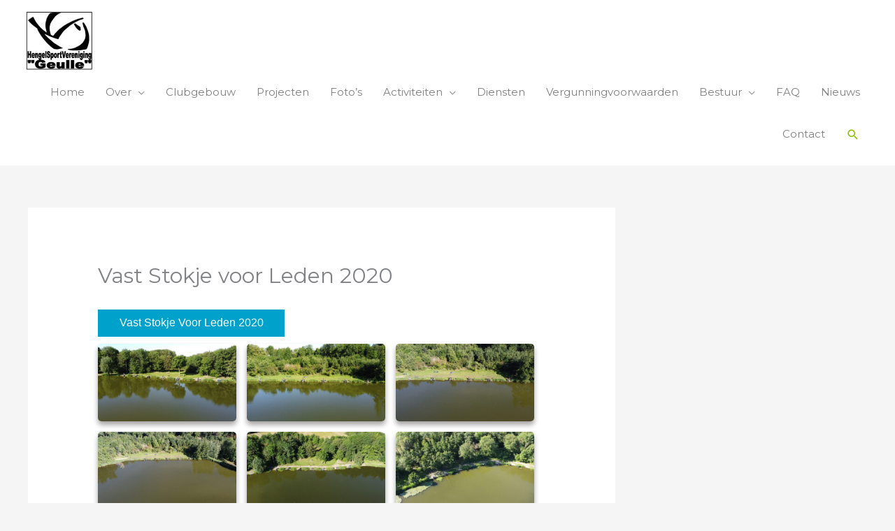

--- FILE ---
content_type: text/html; charset=UTF-8
request_url: https://www.hsvgeulle.nl/gallery/vast-stokje-voor-leden-2020/
body_size: 18788
content:
<!DOCTYPE html>
<html lang="nl-NL">
<head>
<meta charset="UTF-8">
<meta name="viewport" content="width=device-width, initial-scale=1">
	<link rel="profile" href="https://gmpg.org/xfn/11"> 
	<title>Vast Stokje voor Leden 2020 &#8211; HSV Geulle</title>
<meta name='robots' content='max-image-preview:large' />
	<style>img:is([sizes="auto" i], [sizes^="auto," i]) { contain-intrinsic-size: 3000px 1500px }</style>
	<link rel='dns-prefetch' href='//fonts.googleapis.com' />
<link rel="alternate" type="application/rss+xml" title="HSV Geulle &raquo; feed" href="https://www.hsvgeulle.nl/feed/" />
<link rel="alternate" type="application/rss+xml" title="HSV Geulle &raquo; reacties feed" href="https://www.hsvgeulle.nl/comments/feed/" />
<script>
window._wpemojiSettings = {"baseUrl":"https:\/\/s.w.org\/images\/core\/emoji\/16.0.1\/72x72\/","ext":".png","svgUrl":"https:\/\/s.w.org\/images\/core\/emoji\/16.0.1\/svg\/","svgExt":".svg","source":{"concatemoji":"https:\/\/www.hsvgeulle.nl\/wp-includes\/js\/wp-emoji-release.min.js?ver=6.8.3"}};
/*! This file is auto-generated */
!function(s,n){var o,i,e;function c(e){try{var t={supportTests:e,timestamp:(new Date).valueOf()};sessionStorage.setItem(o,JSON.stringify(t))}catch(e){}}function p(e,t,n){e.clearRect(0,0,e.canvas.width,e.canvas.height),e.fillText(t,0,0);var t=new Uint32Array(e.getImageData(0,0,e.canvas.width,e.canvas.height).data),a=(e.clearRect(0,0,e.canvas.width,e.canvas.height),e.fillText(n,0,0),new Uint32Array(e.getImageData(0,0,e.canvas.width,e.canvas.height).data));return t.every(function(e,t){return e===a[t]})}function u(e,t){e.clearRect(0,0,e.canvas.width,e.canvas.height),e.fillText(t,0,0);for(var n=e.getImageData(16,16,1,1),a=0;a<n.data.length;a++)if(0!==n.data[a])return!1;return!0}function f(e,t,n,a){switch(t){case"flag":return n(e,"\ud83c\udff3\ufe0f\u200d\u26a7\ufe0f","\ud83c\udff3\ufe0f\u200b\u26a7\ufe0f")?!1:!n(e,"\ud83c\udde8\ud83c\uddf6","\ud83c\udde8\u200b\ud83c\uddf6")&&!n(e,"\ud83c\udff4\udb40\udc67\udb40\udc62\udb40\udc65\udb40\udc6e\udb40\udc67\udb40\udc7f","\ud83c\udff4\u200b\udb40\udc67\u200b\udb40\udc62\u200b\udb40\udc65\u200b\udb40\udc6e\u200b\udb40\udc67\u200b\udb40\udc7f");case"emoji":return!a(e,"\ud83e\udedf")}return!1}function g(e,t,n,a){var r="undefined"!=typeof WorkerGlobalScope&&self instanceof WorkerGlobalScope?new OffscreenCanvas(300,150):s.createElement("canvas"),o=r.getContext("2d",{willReadFrequently:!0}),i=(o.textBaseline="top",o.font="600 32px Arial",{});return e.forEach(function(e){i[e]=t(o,e,n,a)}),i}function t(e){var t=s.createElement("script");t.src=e,t.defer=!0,s.head.appendChild(t)}"undefined"!=typeof Promise&&(o="wpEmojiSettingsSupports",i=["flag","emoji"],n.supports={everything:!0,everythingExceptFlag:!0},e=new Promise(function(e){s.addEventListener("DOMContentLoaded",e,{once:!0})}),new Promise(function(t){var n=function(){try{var e=JSON.parse(sessionStorage.getItem(o));if("object"==typeof e&&"number"==typeof e.timestamp&&(new Date).valueOf()<e.timestamp+604800&&"object"==typeof e.supportTests)return e.supportTests}catch(e){}return null}();if(!n){if("undefined"!=typeof Worker&&"undefined"!=typeof OffscreenCanvas&&"undefined"!=typeof URL&&URL.createObjectURL&&"undefined"!=typeof Blob)try{var e="postMessage("+g.toString()+"("+[JSON.stringify(i),f.toString(),p.toString(),u.toString()].join(",")+"));",a=new Blob([e],{type:"text/javascript"}),r=new Worker(URL.createObjectURL(a),{name:"wpTestEmojiSupports"});return void(r.onmessage=function(e){c(n=e.data),r.terminate(),t(n)})}catch(e){}c(n=g(i,f,p,u))}t(n)}).then(function(e){for(var t in e)n.supports[t]=e[t],n.supports.everything=n.supports.everything&&n.supports[t],"flag"!==t&&(n.supports.everythingExceptFlag=n.supports.everythingExceptFlag&&n.supports[t]);n.supports.everythingExceptFlag=n.supports.everythingExceptFlag&&!n.supports.flag,n.DOMReady=!1,n.readyCallback=function(){n.DOMReady=!0}}).then(function(){return e}).then(function(){var e;n.supports.everything||(n.readyCallback(),(e=n.source||{}).concatemoji?t(e.concatemoji):e.wpemoji&&e.twemoji&&(t(e.twemoji),t(e.wpemoji)))}))}((window,document),window._wpemojiSettings);
</script>
<link rel='stylesheet' id='astra-theme-css-css' href='https://www.hsvgeulle.nl/wp-content/themes/astra/assets/css/minified/style.min.css?ver=4.11.12' media='all' />
<style id='astra-theme-css-inline-css'>
.ast-no-sidebar .entry-content .alignfull {margin-left: calc( -50vw + 50%);margin-right: calc( -50vw + 50%);max-width: 100vw;width: 100vw;}.ast-no-sidebar .entry-content .alignwide {margin-left: calc(-41vw + 50%);margin-right: calc(-41vw + 50%);max-width: unset;width: unset;}.ast-no-sidebar .entry-content .alignfull .alignfull,.ast-no-sidebar .entry-content .alignfull .alignwide,.ast-no-sidebar .entry-content .alignwide .alignfull,.ast-no-sidebar .entry-content .alignwide .alignwide,.ast-no-sidebar .entry-content .wp-block-column .alignfull,.ast-no-sidebar .entry-content .wp-block-column .alignwide{width: 100%;margin-left: auto;margin-right: auto;}.wp-block-gallery,.blocks-gallery-grid {margin: 0;}.wp-block-separator {max-width: 100px;}.wp-block-separator.is-style-wide,.wp-block-separator.is-style-dots {max-width: none;}.entry-content .has-2-columns .wp-block-column:first-child {padding-right: 10px;}.entry-content .has-2-columns .wp-block-column:last-child {padding-left: 10px;}@media (max-width: 782px) {.entry-content .wp-block-columns .wp-block-column {flex-basis: 100%;}.entry-content .has-2-columns .wp-block-column:first-child {padding-right: 0;}.entry-content .has-2-columns .wp-block-column:last-child {padding-left: 0;}}body .entry-content .wp-block-latest-posts {margin-left: 0;}body .entry-content .wp-block-latest-posts li {list-style: none;}.ast-no-sidebar .ast-container .entry-content .wp-block-latest-posts {margin-left: 0;}.ast-header-break-point .entry-content .alignwide {margin-left: auto;margin-right: auto;}.entry-content .blocks-gallery-item img {margin-bottom: auto;}.wp-block-pullquote {border-top: 4px solid #555d66;border-bottom: 4px solid #555d66;color: #40464d;}:root{--ast-post-nav-space:0;--ast-container-default-xlg-padding:6.67em;--ast-container-default-lg-padding:5.67em;--ast-container-default-slg-padding:4.34em;--ast-container-default-md-padding:3.34em;--ast-container-default-sm-padding:6.67em;--ast-container-default-xs-padding:2.4em;--ast-container-default-xxs-padding:1.4em;--ast-code-block-background:#EEEEEE;--ast-comment-inputs-background:#FAFAFA;--ast-normal-container-width:1200px;--ast-narrow-container-width:750px;--ast-blog-title-font-weight:normal;--ast-blog-meta-weight:inherit;--ast-global-color-primary:var(--ast-global-color-5);--ast-global-color-secondary:var(--ast-global-color-4);--ast-global-color-alternate-background:var(--ast-global-color-7);--ast-global-color-subtle-background:var(--ast-global-color-6);--ast-bg-style-guide:#F8FAFC;--ast-shadow-style-guide:0px 0px 4px 0 #00000057;--ast-global-dark-bg-style:#fff;--ast-global-dark-lfs:#fbfbfb;--ast-widget-bg-color:#fafafa;--ast-wc-container-head-bg-color:#fbfbfb;--ast-title-layout-bg:#eeeeee;--ast-search-border-color:#e7e7e7;--ast-lifter-hover-bg:#e6e6e6;--ast-gallery-block-color:#000;--srfm-color-input-label:var(--ast-global-color-2);}html{font-size:93.75%;}a,.page-title{color:#8dc100;}a:hover,a:focus{color:#8dc100;}body,button,input,select,textarea,.ast-button,.ast-custom-button{font-family:'Montserrat',sans-serif;font-weight:400;font-size:15px;font-size:1rem;line-height:var(--ast-body-line-height,1.7em);}blockquote{color:rgba(0,0,0,0.5);}h1,h2,h3,h4,h5,h6,.entry-content :where(h1,h2,h3,h4,h5,h6),.site-title,.site-title a{font-family:'Montserrat',sans-serif;font-weight:600;text-transform:uppercase;}.ast-site-identity .site-title a{color:var(--ast-global-color-2);}.site-title{font-size:20px;font-size:1.3333333333333rem;display:none;}header .custom-logo-link img{max-width:100px;width:100px;}.astra-logo-svg{width:100px;}.site-header .site-description{font-size:12px;font-size:0.8rem;display:block;}.entry-title{font-size:30px;font-size:2rem;}.archive .ast-article-post .ast-article-inner,.blog .ast-article-post .ast-article-inner,.archive .ast-article-post .ast-article-inner:hover,.blog .ast-article-post .ast-article-inner:hover{overflow:hidden;}h1,.entry-content :where(h1){font-size:48px;font-size:3.2rem;font-family:'Montserrat',sans-serif;line-height:1.4em;text-transform:uppercase;}h2,.entry-content :where(h2){font-size:42px;font-size:2.8rem;font-family:'Montserrat',sans-serif;line-height:1.3em;text-transform:uppercase;}h3,.entry-content :where(h3){font-size:30px;font-size:2rem;font-family:'Montserrat',sans-serif;line-height:1.3em;text-transform:uppercase;}h4,.entry-content :where(h4){font-size:20px;font-size:1.3333333333333rem;line-height:1.2em;font-family:'Montserrat',sans-serif;text-transform:uppercase;}h5,.entry-content :where(h5){font-size:18px;font-size:1.2rem;line-height:1.2em;font-family:'Montserrat',sans-serif;text-transform:uppercase;}h6,.entry-content :where(h6){font-size:15px;font-size:1rem;line-height:1.25em;font-family:'Montserrat',sans-serif;text-transform:uppercase;}::selection{background-color:#8dc100;color:#000000;}body,h1,h2,h3,h4,h5,h6,.entry-title a,.entry-content :where(h1,h2,h3,h4,h5,h6){color:rgba(0,0,0,0.5);}.tagcloud a:hover,.tagcloud a:focus,.tagcloud a.current-item{color:#000000;border-color:#8dc100;background-color:#8dc100;}input:focus,input[type="text"]:focus,input[type="email"]:focus,input[type="url"]:focus,input[type="password"]:focus,input[type="reset"]:focus,input[type="search"]:focus,textarea:focus{border-color:#8dc100;}input[type="radio"]:checked,input[type=reset],input[type="checkbox"]:checked,input[type="checkbox"]:hover:checked,input[type="checkbox"]:focus:checked,input[type=range]::-webkit-slider-thumb{border-color:#8dc100;background-color:#8dc100;box-shadow:none;}.site-footer a:hover + .post-count,.site-footer a:focus + .post-count{background:#8dc100;border-color:#8dc100;}.single .nav-links .nav-previous,.single .nav-links .nav-next{color:#8dc100;}.entry-meta,.entry-meta *{line-height:1.45;color:#8dc100;}.entry-meta a:not(.ast-button):hover,.entry-meta a:not(.ast-button):hover *,.entry-meta a:not(.ast-button):focus,.entry-meta a:not(.ast-button):focus *,.page-links > .page-link,.page-links .page-link:hover,.post-navigation a:hover{color:#8dc100;}#cat option,.secondary .calendar_wrap thead a,.secondary .calendar_wrap thead a:visited{color:#8dc100;}.secondary .calendar_wrap #today,.ast-progress-val span{background:#8dc100;}.secondary a:hover + .post-count,.secondary a:focus + .post-count{background:#8dc100;border-color:#8dc100;}.calendar_wrap #today > a{color:#000000;}.page-links .page-link,.single .post-navigation a{color:#8dc100;}.ast-header-break-point .main-header-bar .ast-button-wrap .menu-toggle{border-radius:100px;}.ast-search-menu-icon .search-form button.search-submit{padding:0 4px;}.ast-search-menu-icon form.search-form{padding-right:0;}.ast-header-search .ast-search-menu-icon.ast-dropdown-active .search-form,.ast-header-search .ast-search-menu-icon.ast-dropdown-active .search-field:focus{transition:all 0.2s;}.search-form input.search-field:focus{outline:none;}.widget-title,.widget .wp-block-heading{font-size:21px;font-size:1.4rem;color:rgba(0,0,0,0.5);}#secondary,#secondary button,#secondary input,#secondary select,#secondary textarea{font-size:15px;font-size:1rem;}.ast-search-menu-icon.slide-search a:focus-visible:focus-visible,.astra-search-icon:focus-visible,#close:focus-visible,a:focus-visible,.ast-menu-toggle:focus-visible,.site .skip-link:focus-visible,.wp-block-loginout input:focus-visible,.wp-block-search.wp-block-search__button-inside .wp-block-search__inside-wrapper,.ast-header-navigation-arrow:focus-visible,.ast-orders-table__row .ast-orders-table__cell:focus-visible,a#ast-apply-coupon:focus-visible,#ast-apply-coupon:focus-visible,#close:focus-visible,.button.search-submit:focus-visible,#search_submit:focus,.normal-search:focus-visible,.ast-header-account-wrap:focus-visible,.astra-cart-drawer-close:focus,.ast-single-variation:focus,.ast-button:focus{outline-style:dotted;outline-color:inherit;outline-width:thin;}input:focus,input[type="text"]:focus,input[type="email"]:focus,input[type="url"]:focus,input[type="password"]:focus,input[type="reset"]:focus,input[type="search"]:focus,input[type="number"]:focus,textarea:focus,.wp-block-search__input:focus,[data-section="section-header-mobile-trigger"] .ast-button-wrap .ast-mobile-menu-trigger-minimal:focus,.ast-mobile-popup-drawer.active .menu-toggle-close:focus,#ast-scroll-top:focus,#coupon_code:focus,#ast-coupon-code:focus{border-style:dotted;border-color:inherit;border-width:thin;}input{outline:none;}.main-header-menu .menu-link,.ast-header-custom-item a{color:rgba(0,0,0,0.5);}.main-header-menu .menu-item:hover > .menu-link,.main-header-menu .menu-item:hover > .ast-menu-toggle,.main-header-menu .ast-masthead-custom-menu-items a:hover,.main-header-menu .menu-item.focus > .menu-link,.main-header-menu .menu-item.focus > .ast-menu-toggle,.main-header-menu .current-menu-item > .menu-link,.main-header-menu .current-menu-ancestor > .menu-link,.main-header-menu .current-menu-item > .ast-menu-toggle,.main-header-menu .current-menu-ancestor > .ast-menu-toggle{color:#8dc100;}.header-main-layout-3 .ast-main-header-bar-alignment{margin-right:auto;}.header-main-layout-2 .site-header-section-left .ast-site-identity{text-align:left;}.site-logo-img img{ transition:all 0.2s linear;}body .ast-oembed-container *{position:absolute;top:0;width:100%;height:100%;left:0;}body .wp-block-embed-pocket-casts .ast-oembed-container *{position:unset;}.ast-header-break-point .ast-mobile-menu-buttons-minimal.menu-toggle{background:transparent;color:#8dc100;}.ast-header-break-point .ast-mobile-menu-buttons-outline.menu-toggle{background:transparent;border:1px solid #8dc100;color:#8dc100;}.ast-header-break-point .ast-mobile-menu-buttons-fill.menu-toggle{background:#8dc100;color:#000000;}.ast-single-post-featured-section + article {margin-top: 2em;}.site-content .ast-single-post-featured-section img {width: 100%;overflow: hidden;object-fit: cover;}.site > .ast-single-related-posts-container {margin-top: 0;}@media (min-width: 769px) {.ast-desktop .ast-container--narrow {max-width: var(--ast-narrow-container-width);margin: 0 auto;}}#secondary {margin: 4em 0 2.5em;word-break: break-word;line-height: 2;}#secondary li {margin-bottom: 0.25em;}#secondary li:last-child {margin-bottom: 0;}@media (max-width: 768px) {.js_active .ast-plain-container.ast-single-post #secondary {margin-top: 1.5em;}}.ast-separate-container.ast-two-container #secondary .widget {background-color: #fff;padding: 2em;margin-bottom: 2em;}@media (min-width: 993px) {.ast-left-sidebar #secondary {padding-right: 60px;}.ast-right-sidebar #secondary {padding-left: 60px;}}@media (max-width: 993px) {.ast-right-sidebar #secondary {padding-left: 30px;}.ast-left-sidebar #secondary {padding-right: 30px;}}.ast-small-footer{color:rgba(255,255,255,0.75);}.ast-small-footer > .ast-footer-overlay{background-color:#000000;;}.ast-small-footer a{color:rgba(255,255,255,0.75);}.ast-small-footer a:hover{color:#ffffff;}.footer-adv .footer-adv-overlay{border-top-style:solid;border-top-color:#7a7a7a;}@media( max-width: 420px ) {.single .nav-links .nav-previous,.single .nav-links .nav-next {width: 100%;text-align: center;}}.wp-block-buttons.aligncenter{justify-content:center;}@media (max-width:782px){.entry-content .wp-block-columns .wp-block-column{margin-left:0px;}}.wp-block-image.aligncenter{margin-left:auto;margin-right:auto;}.wp-block-table.aligncenter{margin-left:auto;margin-right:auto;}.wp-block-buttons .wp-block-button.is-style-outline .wp-block-button__link.wp-element-button,.ast-outline-button,.wp-block-uagb-buttons-child .uagb-buttons-repeater.ast-outline-button{border-color:#8dc100;border-top-width:2px;border-right-width:2px;border-bottom-width:2px;border-left-width:2px;font-family:'Montserrat',sans-serif;font-weight:inherit;font-size:15px;font-size:1rem;line-height:1em;border-top-left-radius:0px;border-top-right-radius:0px;border-bottom-right-radius:0px;border-bottom-left-radius:0px;}.wp-block-button.is-style-outline .wp-block-button__link:hover,.wp-block-buttons .wp-block-button.is-style-outline .wp-block-button__link:focus,.wp-block-buttons .wp-block-button.is-style-outline > .wp-block-button__link:not(.has-text-color):hover,.wp-block-buttons .wp-block-button.wp-block-button__link.is-style-outline:not(.has-text-color):hover,.ast-outline-button:hover,.ast-outline-button:focus,.wp-block-uagb-buttons-child .uagb-buttons-repeater.ast-outline-button:hover,.wp-block-uagb-buttons-child .uagb-buttons-repeater.ast-outline-button:focus{background-color:#8dc100;}.wp-block-button .wp-block-button__link.wp-element-button.is-style-outline:not(.has-background),.wp-block-button.is-style-outline>.wp-block-button__link.wp-element-button:not(.has-background),.ast-outline-button{background-color:#8dc100;}.entry-content[data-ast-blocks-layout] > figure{margin-bottom:1em;}@media (max-width:768px){.ast-left-sidebar #content > .ast-container{display:flex;flex-direction:column-reverse;width:100%;}.ast-separate-container .ast-article-post,.ast-separate-container .ast-article-single{padding:1.5em 2.14em;}.ast-author-box img.avatar{margin:20px 0 0 0;}}@media (max-width:768px){#secondary.secondary{padding-top:0;}.ast-separate-container.ast-right-sidebar #secondary{padding-left:1em;padding-right:1em;}.ast-separate-container.ast-two-container #secondary{padding-left:0;padding-right:0;}.ast-page-builder-template .entry-header #secondary,.ast-page-builder-template #secondary{margin-top:1.5em;}}@media (max-width:768px){.ast-right-sidebar #primary{padding-right:0;}.ast-page-builder-template.ast-left-sidebar #secondary,.ast-page-builder-template.ast-right-sidebar #secondary{padding-right:20px;padding-left:20px;}.ast-right-sidebar #secondary,.ast-left-sidebar #primary{padding-left:0;}.ast-left-sidebar #secondary{padding-right:0;}}@media (min-width:769px){.ast-separate-container.ast-right-sidebar #primary,.ast-separate-container.ast-left-sidebar #primary{border:0;}.search-no-results.ast-separate-container #primary{margin-bottom:4em;}}@media (min-width:769px){.ast-right-sidebar #primary{border-right:1px solid var(--ast-border-color);}.ast-left-sidebar #primary{border-left:1px solid var(--ast-border-color);}.ast-right-sidebar #secondary{border-left:1px solid var(--ast-border-color);margin-left:-1px;}.ast-left-sidebar #secondary{border-right:1px solid var(--ast-border-color);margin-right:-1px;}.ast-separate-container.ast-two-container.ast-right-sidebar #secondary{padding-left:30px;padding-right:0;}.ast-separate-container.ast-two-container.ast-left-sidebar #secondary{padding-right:30px;padding-left:0;}.ast-separate-container.ast-right-sidebar #secondary,.ast-separate-container.ast-left-sidebar #secondary{border:0;margin-left:auto;margin-right:auto;}.ast-separate-container.ast-two-container #secondary .widget:last-child{margin-bottom:0;}}.elementor-widget-button .elementor-button{border-style:solid;text-decoration:none;border-top-width:0;border-right-width:0;border-left-width:0;border-bottom-width:0;}body .elementor-button.elementor-size-sm,body .elementor-button.elementor-size-xs,body .elementor-button.elementor-size-md,body .elementor-button.elementor-size-lg,body .elementor-button.elementor-size-xl,body .elementor-button{border-top-left-radius:0px;border-top-right-radius:0px;border-bottom-right-radius:0px;border-bottom-left-radius:0px;padding-top:16px;padding-right:30px;padding-bottom:16px;padding-left:30px;}.elementor-widget-button .elementor-button{border-color:#8dc100;background-color:#8dc100;}.elementor-widget-button .elementor-button:hover,.elementor-widget-button .elementor-button:focus{color:rgba(255,255,255,0.75);background-color:#8dc100;border-color:#8dc100;}.wp-block-button .wp-block-button__link ,.elementor-widget-button .elementor-button,.elementor-widget-button .elementor-button:visited{color:#ffffff;}.elementor-widget-button .elementor-button{font-family:'Montserrat',sans-serif;font-size:15px;font-size:1rem;line-height:1em;text-transform:capitalize;}body .elementor-button.elementor-size-sm,body .elementor-button.elementor-size-xs,body .elementor-button.elementor-size-md,body .elementor-button.elementor-size-lg,body .elementor-button.elementor-size-xl,body .elementor-button{font-size:15px;font-size:1rem;}.wp-block-button .wp-block-button__link:hover,.wp-block-button .wp-block-button__link:focus{color:rgba(255,255,255,0.75);background-color:#8dc100;border-color:#8dc100;}.elementor-widget-heading h1.elementor-heading-title{line-height:1.4em;}.elementor-widget-heading h2.elementor-heading-title{line-height:1.3em;}.elementor-widget-heading h3.elementor-heading-title{line-height:1.3em;}.elementor-widget-heading h4.elementor-heading-title{line-height:1.2em;}.elementor-widget-heading h5.elementor-heading-title{line-height:1.2em;}.elementor-widget-heading h6.elementor-heading-title{line-height:1.25em;}.wp-block-button .wp-block-button__link{border-top-width:0;border-right-width:0;border-left-width:0;border-bottom-width:0;border-color:#8dc100;background-color:#8dc100;color:#ffffff;font-family:'Montserrat',sans-serif;font-weight:inherit;line-height:1em;text-transform:capitalize;font-size:15px;font-size:1rem;border-top-left-radius:0px;border-top-right-radius:0px;border-bottom-right-radius:0px;border-bottom-left-radius:0px;padding-top:16px;padding-right:30px;padding-bottom:16px;padding-left:30px;}.menu-toggle,button,.ast-button,.ast-custom-button,.button,input#submit,input[type="button"],input[type="submit"],input[type="reset"]{border-style:solid;border-top-width:0;border-right-width:0;border-left-width:0;border-bottom-width:0;color:#ffffff;border-color:#8dc100;background-color:#8dc100;padding-top:16px;padding-right:30px;padding-bottom:16px;padding-left:30px;font-family:'Montserrat',sans-serif;font-weight:inherit;font-size:15px;font-size:1rem;line-height:1em;text-transform:capitalize;border-top-left-radius:0px;border-top-right-radius:0px;border-bottom-right-radius:0px;border-bottom-left-radius:0px;}button:focus,.menu-toggle:hover,button:hover,.ast-button:hover,.ast-custom-button:hover .button:hover,.ast-custom-button:hover ,input[type=reset]:hover,input[type=reset]:focus,input#submit:hover,input#submit:focus,input[type="button"]:hover,input[type="button"]:focus,input[type="submit"]:hover,input[type="submit"]:focus{color:rgba(255,255,255,0.75);background-color:#8dc100;border-color:#8dc100;}@media (max-width:768px){.ast-mobile-header-stack .main-header-bar .ast-search-menu-icon{display:inline-block;}.ast-header-break-point.ast-header-custom-item-outside .ast-mobile-header-stack .main-header-bar .ast-search-icon{margin:0;}.ast-comment-avatar-wrap img{max-width:2.5em;}.ast-comment-meta{padding:0 1.8888em 1.3333em;}.ast-separate-container .ast-comment-list li.depth-1{padding:1.5em 2.14em;}.ast-separate-container .comment-respond{padding:2em 2.14em;}}@media (min-width:544px){.ast-container{max-width:100%;}}@media (max-width:544px){.ast-separate-container .ast-article-post,.ast-separate-container .ast-article-single,.ast-separate-container .comments-title,.ast-separate-container .ast-archive-description{padding:1.5em 1em;}.ast-separate-container #content .ast-container{padding-left:0.54em;padding-right:0.54em;}.ast-separate-container .ast-comment-list .bypostauthor{padding:.5em;}.ast-search-menu-icon.ast-dropdown-active .search-field{width:170px;}.ast-separate-container #secondary{padding-top:0;}.ast-separate-container.ast-two-container #secondary .widget{margin-bottom:1.5em;padding-left:1em;padding-right:1em;}.site-branding img,.site-header .site-logo-img .custom-logo-link img{max-width:100%;}}.main-header-bar .button-custom-menu-item .ast-custom-button-link .ast-custom-button,.ast-theme-transparent-header .main-header-bar .button-custom-menu-item .ast-custom-button-link .ast-custom-button{font-family:inherit;font-weight:inherit;line-height:1;}.main-header-bar .button-custom-menu-item .ast-custom-button-link .ast-custom-button{color:#ffffff;background-color:#8dc100;border-top-left-radius:0px;border-top-right-radius:0px;border-bottom-right-radius:0px;border-bottom-left-radius:0px;border-style:solid;border-top-width:0px;border-right-width:0px;border-left-width:0px;border-bottom-width:0px;}.main-header-bar .button-custom-menu-item .ast-custom-button-link .ast-custom-button:hover{color:rgba(255,255,255,0.75);background-color:#8dc100;}.ast-theme-transparent-header .main-header-bar .button-custom-menu-item .ast-custom-button-link .ast-custom-button{border-style:solid;}@media (min-width:769px){.ast-small-footer .ast-container{max-width:100%;padding-left:35px;padding-right:35px;}} #ast-mobile-header .ast-site-header-cart-li a{pointer-events:none;}.ast-no-sidebar.ast-separate-container .entry-content .alignfull {margin-left: -6.67em;margin-right: -6.67em;width: auto;}@media (max-width: 1200px) {.ast-no-sidebar.ast-separate-container .entry-content .alignfull {margin-left: -2.4em;margin-right: -2.4em;}}@media (max-width: 768px) {.ast-no-sidebar.ast-separate-container .entry-content .alignfull {margin-left: -2.14em;margin-right: -2.14em;}}@media (max-width: 544px) {.ast-no-sidebar.ast-separate-container .entry-content .alignfull {margin-left: -1em;margin-right: -1em;}}.ast-no-sidebar.ast-separate-container .entry-content .alignwide {margin-left: -20px;margin-right: -20px;}.ast-no-sidebar.ast-separate-container .entry-content .wp-block-column .alignfull,.ast-no-sidebar.ast-separate-container .entry-content .wp-block-column .alignwide {margin-left: auto;margin-right: auto;width: 100%;}@media (max-width:768px){.site-title{font-size:18px;font-size:1.2rem;display:none;}.site-header .site-description{font-size:12px;font-size:0.8rem;display:block;}h1,.entry-content :where(h1){font-size:40px;}h2,.entry-content :where(h2){font-size:35px;}h3,.entry-content :where(h3){font-size:25px;}}@media (max-width:544px){.site-title{font-size:14px;font-size:0.93333333333333rem;display:none;}.site-header .site-description{font-size:11px;font-size:0.73333333333333rem;display:block;}h1,.entry-content :where(h1){font-size:30px;}h2,.entry-content :where(h2){font-size:25px;}h3,.entry-content :where(h3){font-size:25px;}h5,.entry-content :where(h5){font-size:14px;font-size:0.93333333333333rem;}header .custom-logo-link img,.ast-header-break-point .site-branding img,.ast-header-break-point .custom-logo-link img{max-width:50px;width:50px;}.astra-logo-svg{width:50px;}.ast-header-break-point .site-logo-img .custom-mobile-logo-link img{max-width:50px;}}@media (max-width:768px){html{font-size:85.5%;}}@media (max-width:544px){html{font-size:85.5%;}}@media (min-width:769px){.ast-container{max-width:1240px;}}@font-face {font-family: "Astra";src: url(https://www.hsvgeulle.nl/wp-content/themes/astra/assets/fonts/astra.woff) format("woff"),url(https://www.hsvgeulle.nl/wp-content/themes/astra/assets/fonts/astra.ttf) format("truetype"),url(https://www.hsvgeulle.nl/wp-content/themes/astra/assets/fonts/astra.svg#astra) format("svg");font-weight: normal;font-style: normal;font-display: fallback;}@media (max-width:921px) {.main-header-bar .main-header-bar-navigation{display:none;}}.ast-desktop .main-header-menu.submenu-with-border .sub-menu,.ast-desktop .main-header-menu.submenu-with-border .astra-full-megamenu-wrapper{border-color:#eaeaea;}.ast-desktop .main-header-menu.submenu-with-border .sub-menu{border-style:solid;}.ast-desktop .main-header-menu.submenu-with-border .sub-menu .sub-menu{top:-0px;}.ast-desktop .main-header-menu.submenu-with-border .sub-menu .menu-link,.ast-desktop .main-header-menu.submenu-with-border .children .menu-link{border-bottom-width:0px;border-style:solid;border-color:#eaeaea;}@media (min-width:769px){.main-header-menu .sub-menu .menu-item.ast-left-align-sub-menu:hover > .sub-menu,.main-header-menu .sub-menu .menu-item.ast-left-align-sub-menu.focus > .sub-menu{margin-left:-0px;}}.ast-small-footer{border-top-style:solid;border-top-width:1px;border-top-color:#333333;}.site .comments-area{padding-bottom:3em;}.ast-header-break-point.ast-header-custom-item-inside .main-header-bar .main-header-bar-navigation .ast-search-icon {display: none;}.ast-header-break-point.ast-header-custom-item-inside .main-header-bar .ast-search-menu-icon .search-form {padding: 0;display: block;overflow: hidden;}.ast-header-break-point .ast-header-custom-item .widget:last-child {margin-bottom: 1em;}.ast-header-custom-item .widget {margin: 0.5em;display: inline-block;vertical-align: middle;}.ast-header-custom-item .widget p {margin-bottom: 0;}.ast-header-custom-item .widget li {width: auto;}.ast-header-custom-item-inside .button-custom-menu-item .menu-link {display: none;}.ast-header-custom-item-inside.ast-header-break-point .button-custom-menu-item .ast-custom-button-link {display: none;}.ast-header-custom-item-inside.ast-header-break-point .button-custom-menu-item .menu-link {display: block;}.ast-header-break-point.ast-header-custom-item-outside .main-header-bar .ast-search-icon {margin-right: 1em;}.ast-header-break-point.ast-header-custom-item-inside .main-header-bar .ast-search-menu-icon .search-field,.ast-header-break-point.ast-header-custom-item-inside .main-header-bar .ast-search-menu-icon.ast-inline-search .search-field {width: 100%;padding-right: 5.5em;}.ast-header-break-point.ast-header-custom-item-inside .main-header-bar .ast-search-menu-icon .search-submit {display: block;position: absolute;height: 100%;top: 0;right: 0;padding: 0 1em;border-radius: 0;}.ast-header-break-point .ast-header-custom-item .ast-masthead-custom-menu-items {padding-left: 20px;padding-right: 20px;margin-bottom: 1em;margin-top: 1em;}.ast-header-custom-item-inside.ast-header-break-point .button-custom-menu-item {padding-left: 0;padding-right: 0;margin-top: 0;margin-bottom: 0;}.astra-icon-down_arrow::after {content: "\e900";font-family: Astra;}.astra-icon-close::after {content: "\e5cd";font-family: Astra;}.astra-icon-drag_handle::after {content: "\e25d";font-family: Astra;}.astra-icon-format_align_justify::after {content: "\e235";font-family: Astra;}.astra-icon-menu::after {content: "\e5d2";font-family: Astra;}.astra-icon-reorder::after {content: "\e8fe";font-family: Astra;}.astra-icon-search::after {content: "\e8b6";font-family: Astra;}.astra-icon-zoom_in::after {content: "\e56b";font-family: Astra;}.astra-icon-check-circle::after {content: "\e901";font-family: Astra;}.astra-icon-shopping-cart::after {content: "\f07a";font-family: Astra;}.astra-icon-shopping-bag::after {content: "\f290";font-family: Astra;}.astra-icon-shopping-basket::after {content: "\f291";font-family: Astra;}.astra-icon-circle-o::after {content: "\e903";font-family: Astra;}.astra-icon-certificate::after {content: "\e902";font-family: Astra;}blockquote {padding: 1.2em;}:root .has-ast-global-color-0-color{color:var(--ast-global-color-0);}:root .has-ast-global-color-0-background-color{background-color:var(--ast-global-color-0);}:root .wp-block-button .has-ast-global-color-0-color{color:var(--ast-global-color-0);}:root .wp-block-button .has-ast-global-color-0-background-color{background-color:var(--ast-global-color-0);}:root .has-ast-global-color-1-color{color:var(--ast-global-color-1);}:root .has-ast-global-color-1-background-color{background-color:var(--ast-global-color-1);}:root .wp-block-button .has-ast-global-color-1-color{color:var(--ast-global-color-1);}:root .wp-block-button .has-ast-global-color-1-background-color{background-color:var(--ast-global-color-1);}:root .has-ast-global-color-2-color{color:var(--ast-global-color-2);}:root .has-ast-global-color-2-background-color{background-color:var(--ast-global-color-2);}:root .wp-block-button .has-ast-global-color-2-color{color:var(--ast-global-color-2);}:root .wp-block-button .has-ast-global-color-2-background-color{background-color:var(--ast-global-color-2);}:root .has-ast-global-color-3-color{color:var(--ast-global-color-3);}:root .has-ast-global-color-3-background-color{background-color:var(--ast-global-color-3);}:root .wp-block-button .has-ast-global-color-3-color{color:var(--ast-global-color-3);}:root .wp-block-button .has-ast-global-color-3-background-color{background-color:var(--ast-global-color-3);}:root .has-ast-global-color-4-color{color:var(--ast-global-color-4);}:root .has-ast-global-color-4-background-color{background-color:var(--ast-global-color-4);}:root .wp-block-button .has-ast-global-color-4-color{color:var(--ast-global-color-4);}:root .wp-block-button .has-ast-global-color-4-background-color{background-color:var(--ast-global-color-4);}:root .has-ast-global-color-5-color{color:var(--ast-global-color-5);}:root .has-ast-global-color-5-background-color{background-color:var(--ast-global-color-5);}:root .wp-block-button .has-ast-global-color-5-color{color:var(--ast-global-color-5);}:root .wp-block-button .has-ast-global-color-5-background-color{background-color:var(--ast-global-color-5);}:root .has-ast-global-color-6-color{color:var(--ast-global-color-6);}:root .has-ast-global-color-6-background-color{background-color:var(--ast-global-color-6);}:root .wp-block-button .has-ast-global-color-6-color{color:var(--ast-global-color-6);}:root .wp-block-button .has-ast-global-color-6-background-color{background-color:var(--ast-global-color-6);}:root .has-ast-global-color-7-color{color:var(--ast-global-color-7);}:root .has-ast-global-color-7-background-color{background-color:var(--ast-global-color-7);}:root .wp-block-button .has-ast-global-color-7-color{color:var(--ast-global-color-7);}:root .wp-block-button .has-ast-global-color-7-background-color{background-color:var(--ast-global-color-7);}:root .has-ast-global-color-8-color{color:var(--ast-global-color-8);}:root .has-ast-global-color-8-background-color{background-color:var(--ast-global-color-8);}:root .wp-block-button .has-ast-global-color-8-color{color:var(--ast-global-color-8);}:root .wp-block-button .has-ast-global-color-8-background-color{background-color:var(--ast-global-color-8);}:root{--ast-global-color-0:#0170B9;--ast-global-color-1:#3a3a3a;--ast-global-color-2:#3a3a3a;--ast-global-color-3:#4B4F58;--ast-global-color-4:#F5F5F5;--ast-global-color-5:#FFFFFF;--ast-global-color-6:#E5E5E5;--ast-global-color-7:#424242;--ast-global-color-8:#000000;}:root {--ast-border-color : #dddddd;}#masthead .ast-container,.ast-header-breadcrumb .ast-container{max-width:100%;padding-left:35px;padding-right:35px;}@media (max-width:921px){#masthead .ast-container,.ast-header-breadcrumb .ast-container{padding-left:20px;padding-right:20px;}}.ast-header-break-point.ast-header-custom-item-inside .main-header-bar .main-header-bar-navigation .ast-search-icon {display: none;}.ast-header-break-point.ast-header-custom-item-inside .main-header-bar .ast-search-menu-icon .search-form {padding: 0;display: block;overflow: hidden;}.ast-header-break-point .ast-header-custom-item .widget:last-child {margin-bottom: 1em;}.ast-header-custom-item .widget {margin: 0.5em;display: inline-block;vertical-align: middle;}.ast-header-custom-item .widget p {margin-bottom: 0;}.ast-header-custom-item .widget li {width: auto;}.ast-header-custom-item-inside .button-custom-menu-item .menu-link {display: none;}.ast-header-custom-item-inside.ast-header-break-point .button-custom-menu-item .ast-custom-button-link {display: none;}.ast-header-custom-item-inside.ast-header-break-point .button-custom-menu-item .menu-link {display: block;}.ast-header-break-point.ast-header-custom-item-outside .main-header-bar .ast-search-icon {margin-right: 1em;}.ast-header-break-point.ast-header-custom-item-inside .main-header-bar .ast-search-menu-icon .search-field,.ast-header-break-point.ast-header-custom-item-inside .main-header-bar .ast-search-menu-icon.ast-inline-search .search-field {width: 100%;padding-right: 5.5em;}.ast-header-break-point.ast-header-custom-item-inside .main-header-bar .ast-search-menu-icon .search-submit {display: block;position: absolute;height: 100%;top: 0;right: 0;padding: 0 1em;border-radius: 0;}.ast-header-break-point .ast-header-custom-item .ast-masthead-custom-menu-items {padding-left: 20px;padding-right: 20px;margin-bottom: 1em;margin-top: 1em;}.ast-header-custom-item-inside.ast-header-break-point .button-custom-menu-item {padding-left: 0;padding-right: 0;margin-top: 0;margin-bottom: 0;}.astra-icon-down_arrow::after {content: "\e900";font-family: Astra;}.astra-icon-close::after {content: "\e5cd";font-family: Astra;}.astra-icon-drag_handle::after {content: "\e25d";font-family: Astra;}.astra-icon-format_align_justify::after {content: "\e235";font-family: Astra;}.astra-icon-menu::after {content: "\e5d2";font-family: Astra;}.astra-icon-reorder::after {content: "\e8fe";font-family: Astra;}.astra-icon-search::after {content: "\e8b6";font-family: Astra;}.astra-icon-zoom_in::after {content: "\e56b";font-family: Astra;}.astra-icon-check-circle::after {content: "\e901";font-family: Astra;}.astra-icon-shopping-cart::after {content: "\f07a";font-family: Astra;}.astra-icon-shopping-bag::after {content: "\f290";font-family: Astra;}.astra-icon-shopping-basket::after {content: "\f291";font-family: Astra;}.astra-icon-circle-o::after {content: "\e903";font-family: Astra;}.astra-icon-certificate::after {content: "\e902";font-family: Astra;}blockquote {padding: 1.2em;}:root .has-ast-global-color-0-color{color:var(--ast-global-color-0);}:root .has-ast-global-color-0-background-color{background-color:var(--ast-global-color-0);}:root .wp-block-button .has-ast-global-color-0-color{color:var(--ast-global-color-0);}:root .wp-block-button .has-ast-global-color-0-background-color{background-color:var(--ast-global-color-0);}:root .has-ast-global-color-1-color{color:var(--ast-global-color-1);}:root .has-ast-global-color-1-background-color{background-color:var(--ast-global-color-1);}:root .wp-block-button .has-ast-global-color-1-color{color:var(--ast-global-color-1);}:root .wp-block-button .has-ast-global-color-1-background-color{background-color:var(--ast-global-color-1);}:root .has-ast-global-color-2-color{color:var(--ast-global-color-2);}:root .has-ast-global-color-2-background-color{background-color:var(--ast-global-color-2);}:root .wp-block-button .has-ast-global-color-2-color{color:var(--ast-global-color-2);}:root .wp-block-button .has-ast-global-color-2-background-color{background-color:var(--ast-global-color-2);}:root .has-ast-global-color-3-color{color:var(--ast-global-color-3);}:root .has-ast-global-color-3-background-color{background-color:var(--ast-global-color-3);}:root .wp-block-button .has-ast-global-color-3-color{color:var(--ast-global-color-3);}:root .wp-block-button .has-ast-global-color-3-background-color{background-color:var(--ast-global-color-3);}:root .has-ast-global-color-4-color{color:var(--ast-global-color-4);}:root .has-ast-global-color-4-background-color{background-color:var(--ast-global-color-4);}:root .wp-block-button .has-ast-global-color-4-color{color:var(--ast-global-color-4);}:root .wp-block-button .has-ast-global-color-4-background-color{background-color:var(--ast-global-color-4);}:root .has-ast-global-color-5-color{color:var(--ast-global-color-5);}:root .has-ast-global-color-5-background-color{background-color:var(--ast-global-color-5);}:root .wp-block-button .has-ast-global-color-5-color{color:var(--ast-global-color-5);}:root .wp-block-button .has-ast-global-color-5-background-color{background-color:var(--ast-global-color-5);}:root .has-ast-global-color-6-color{color:var(--ast-global-color-6);}:root .has-ast-global-color-6-background-color{background-color:var(--ast-global-color-6);}:root .wp-block-button .has-ast-global-color-6-color{color:var(--ast-global-color-6);}:root .wp-block-button .has-ast-global-color-6-background-color{background-color:var(--ast-global-color-6);}:root .has-ast-global-color-7-color{color:var(--ast-global-color-7);}:root .has-ast-global-color-7-background-color{background-color:var(--ast-global-color-7);}:root .wp-block-button .has-ast-global-color-7-color{color:var(--ast-global-color-7);}:root .wp-block-button .has-ast-global-color-7-background-color{background-color:var(--ast-global-color-7);}:root .has-ast-global-color-8-color{color:var(--ast-global-color-8);}:root .has-ast-global-color-8-background-color{background-color:var(--ast-global-color-8);}:root .wp-block-button .has-ast-global-color-8-color{color:var(--ast-global-color-8);}:root .wp-block-button .has-ast-global-color-8-background-color{background-color:var(--ast-global-color-8);}:root{--ast-global-color-0:#0170B9;--ast-global-color-1:#3a3a3a;--ast-global-color-2:#3a3a3a;--ast-global-color-3:#4B4F58;--ast-global-color-4:#F5F5F5;--ast-global-color-5:#FFFFFF;--ast-global-color-6:#E5E5E5;--ast-global-color-7:#424242;--ast-global-color-8:#000000;}:root {--ast-border-color : #dddddd;}#masthead .ast-container,.ast-header-breadcrumb .ast-container{max-width:100%;padding-left:35px;padding-right:35px;}@media (max-width:921px){#masthead .ast-container,.ast-header-breadcrumb .ast-container{padding-left:20px;padding-right:20px;}}.ast-single-entry-banner {-js-display: flex;display: flex;flex-direction: column;justify-content: center;text-align: center;position: relative;background: var(--ast-title-layout-bg);}.ast-single-entry-banner[data-banner-layout="layout-1"] {max-width: 1200px;background: inherit;padding: 20px 0;}.ast-single-entry-banner[data-banner-width-type="custom"] {margin: 0 auto;width: 100%;}.ast-single-entry-banner + .site-content .entry-header {margin-bottom: 0;}.site .ast-author-avatar {--ast-author-avatar-size: ;}a.ast-underline-text {text-decoration: underline;}.ast-container > .ast-terms-link {position: relative;display: block;}a.ast-button.ast-badge-tax {padding: 4px 8px;border-radius: 3px;font-size: inherit;}header.entry-header{text-align:left;}header.entry-header .entry-title{font-size:30px;font-size:2rem;}header.entry-header > *:not(:last-child){margin-bottom:10px;}@media (max-width:768px){header.entry-header{text-align:left;}}@media (max-width:544px){header.entry-header{text-align:left;}}.ast-archive-entry-banner {-js-display: flex;display: flex;flex-direction: column;justify-content: center;text-align: center;position: relative;background: var(--ast-title-layout-bg);}.ast-archive-entry-banner[data-banner-width-type="custom"] {margin: 0 auto;width: 100%;}.ast-archive-entry-banner[data-banner-layout="layout-1"] {background: inherit;padding: 20px 0;text-align: left;}body.archive .ast-archive-description{max-width:1200px;width:100%;text-align:left;padding-top:3em;padding-right:3em;padding-bottom:3em;padding-left:3em;}body.archive .ast-archive-description .ast-archive-title,body.archive .ast-archive-description .ast-archive-title *{font-size:40px;font-size:2.6666666666667rem;}body.archive .ast-archive-description > *:not(:last-child){margin-bottom:10px;}@media (max-width:768px){body.archive .ast-archive-description{text-align:left;}}@media (max-width:544px){body.archive .ast-archive-description{text-align:left;}}.ast-breadcrumbs .trail-browse,.ast-breadcrumbs .trail-items,.ast-breadcrumbs .trail-items li{display:inline-block;margin:0;padding:0;border:none;background:inherit;text-indent:0;text-decoration:none;}.ast-breadcrumbs .trail-browse{font-size:inherit;font-style:inherit;font-weight:inherit;color:inherit;}.ast-breadcrumbs .trail-items{list-style:none;}.trail-items li::after{padding:0 0.3em;content:"\00bb";}.trail-items li:last-of-type::after{display:none;}h1,h2,h3,h4,h5,h6,.entry-content :where(h1,h2,h3,h4,h5,h6){color:#ffffff;}.elementor-posts-container [CLASS*="ast-width-"]{width:100%;}.elementor-template-full-width .ast-container{display:block;}.elementor-screen-only,.screen-reader-text,.screen-reader-text span,.ui-helper-hidden-accessible{top:0 !important;}@media (max-width:544px){.elementor-element .elementor-wc-products .woocommerce[class*="columns-"] ul.products li.product{width:auto;margin:0;}.elementor-element .woocommerce .woocommerce-result-count{float:none;}}.ast-header-break-point .main-header-bar{border-bottom-width:0px;}@media (min-width:769px){.main-header-bar{border-bottom-width:0px;}}@media (min-width:769px){#primary{width:70%;}#secondary{width:30%;}}.ast-flex{-webkit-align-content:center;-ms-flex-line-pack:center;align-content:center;-webkit-box-align:center;-webkit-align-items:center;-moz-box-align:center;-ms-flex-align:center;align-items:center;}.main-header-bar{padding:1em 0;}.ast-site-identity{padding:0;}.header-main-layout-1 .ast-flex.main-header-container, .header-main-layout-3 .ast-flex.main-header-container{-webkit-align-content:center;-ms-flex-line-pack:center;align-content:center;-webkit-box-align:center;-webkit-align-items:center;-moz-box-align:center;-ms-flex-align:center;align-items:center;}.header-main-layout-1 .ast-flex.main-header-container, .header-main-layout-3 .ast-flex.main-header-container{-webkit-align-content:center;-ms-flex-line-pack:center;align-content:center;-webkit-box-align:center;-webkit-align-items:center;-moz-box-align:center;-ms-flex-align:center;align-items:center;}.main-header-menu .sub-menu .menu-item.menu-item-has-children > .menu-link:after{position:absolute;right:1em;top:50%;transform:translate(0,-50%) rotate(270deg);}.ast-header-break-point .main-header-bar .main-header-bar-navigation .page_item_has_children > .ast-menu-toggle::before, .ast-header-break-point .main-header-bar .main-header-bar-navigation .menu-item-has-children > .ast-menu-toggle::before, .ast-mobile-popup-drawer .main-header-bar-navigation .menu-item-has-children>.ast-menu-toggle::before, .ast-header-break-point .ast-mobile-header-wrap .main-header-bar-navigation .menu-item-has-children > .ast-menu-toggle::before{font-weight:bold;content:"\e900";font-family:Astra;text-decoration:inherit;display:inline-block;}.ast-header-break-point .main-navigation ul.sub-menu .menu-item .menu-link:before{content:"\e900";font-family:Astra;font-size:.65em;text-decoration:inherit;display:inline-block;transform:translate(0, -2px) rotateZ(270deg);margin-right:5px;}.widget_search .search-form:after{font-family:Astra;font-size:1.2em;font-weight:normal;content:"\e8b6";position:absolute;top:50%;right:15px;transform:translate(0, -50%);}.astra-search-icon::before{content:"\e8b6";font-family:Astra;font-style:normal;font-weight:normal;text-decoration:inherit;text-align:center;-webkit-font-smoothing:antialiased;-moz-osx-font-smoothing:grayscale;z-index:3;}.main-header-bar .main-header-bar-navigation .page_item_has_children > a:after, .main-header-bar .main-header-bar-navigation .menu-item-has-children > a:after, .menu-item-has-children .ast-header-navigation-arrow:after{content:"\e900";display:inline-block;font-family:Astra;font-size:.6rem;font-weight:bold;text-rendering:auto;-webkit-font-smoothing:antialiased;-moz-osx-font-smoothing:grayscale;margin-left:10px;line-height:normal;}.menu-item-has-children .sub-menu .ast-header-navigation-arrow:after{margin-left:0;}.ast-mobile-popup-drawer .main-header-bar-navigation .ast-submenu-expanded>.ast-menu-toggle::before{transform:rotateX(180deg);}.ast-header-break-point .main-header-bar-navigation .menu-item-has-children > .menu-link:after{display:none;}@media (min-width:769px){.ast-builder-menu .main-navigation > ul > li:last-child a{margin-right:0;}}.ast-separate-container .ast-article-inner{background-color:transparent;background-image:none;}.ast-separate-container .ast-article-post{background-color:var(--ast-global-color-5);}@media (max-width:768px){.ast-separate-container .ast-article-post{background-color:var(--ast-global-color-5);}}@media (max-width:544px){.ast-separate-container .ast-article-post{background-color:var(--ast-global-color-5);}}.ast-separate-container .ast-article-single:not(.ast-related-post), .ast-separate-container .error-404, .ast-separate-container .no-results, .single.ast-separate-container  .ast-author-meta, .ast-separate-container .related-posts-title-wrapper, .ast-separate-container .comments-count-wrapper, .ast-box-layout.ast-plain-container .site-content, .ast-padded-layout.ast-plain-container .site-content, .ast-separate-container .ast-archive-description, .ast-separate-container .comments-area .comment-respond, .ast-separate-container .comments-area .ast-comment-list li, .ast-separate-container .comments-area .comments-title{background-color:var(--ast-global-color-5);}@media (max-width:768px){.ast-separate-container .ast-article-single:not(.ast-related-post), .ast-separate-container .error-404, .ast-separate-container .no-results, .single.ast-separate-container  .ast-author-meta, .ast-separate-container .related-posts-title-wrapper, .ast-separate-container .comments-count-wrapper, .ast-box-layout.ast-plain-container .site-content, .ast-padded-layout.ast-plain-container .site-content, .ast-separate-container .ast-archive-description{background-color:var(--ast-global-color-5);}}@media (max-width:544px){.ast-separate-container .ast-article-single:not(.ast-related-post), .ast-separate-container .error-404, .ast-separate-container .no-results, .single.ast-separate-container  .ast-author-meta, .ast-separate-container .related-posts-title-wrapper, .ast-separate-container .comments-count-wrapper, .ast-box-layout.ast-plain-container .site-content, .ast-padded-layout.ast-plain-container .site-content, .ast-separate-container .ast-archive-description{background-color:var(--ast-global-color-5);}}.ast-separate-container.ast-two-container #secondary .widget{background-color:var(--ast-global-color-5);}@media (max-width:768px){.ast-separate-container.ast-two-container #secondary .widget{background-color:var(--ast-global-color-5);}}@media (max-width:544px){.ast-separate-container.ast-two-container #secondary .widget{background-color:var(--ast-global-color-5);}}:root{--e-global-color-astglobalcolor0:#0170B9;--e-global-color-astglobalcolor1:#3a3a3a;--e-global-color-astglobalcolor2:#3a3a3a;--e-global-color-astglobalcolor3:#4B4F58;--e-global-color-astglobalcolor4:#F5F5F5;--e-global-color-astglobalcolor5:#FFFFFF;--e-global-color-astglobalcolor6:#E5E5E5;--e-global-color-astglobalcolor7:#424242;--e-global-color-astglobalcolor8:#000000;}
</style>
<link rel='stylesheet' id='astra-google-fonts-css' href='https://fonts.googleapis.com/css?family=Montserrat%3A400%2C600&#038;display=fallback&#038;ver=4.11.12' media='all' />
<link rel='stylesheet' id='hfe-widgets-style-css' href='https://www.hsvgeulle.nl/wp-content/plugins/header-footer-elementor/inc/widgets-css/frontend.css?ver=2.5.2' media='all' />
<style id='wp-emoji-styles-inline-css'>

	img.wp-smiley, img.emoji {
		display: inline !important;
		border: none !important;
		box-shadow: none !important;
		height: 1em !important;
		width: 1em !important;
		margin: 0 0.07em !important;
		vertical-align: -0.1em !important;
		background: none !important;
		padding: 0 !important;
	}
</style>
<link rel='stylesheet' id='wp-block-library-css' href='https://www.hsvgeulle.nl/wp-includes/css/dist/block-library/style.min.css?ver=6.8.3' media='all' />
<style id='filebird-block-filebird-gallery-style-inline-css'>
ul.filebird-block-filebird-gallery{margin:auto!important;padding:0!important;width:100%}ul.filebird-block-filebird-gallery.layout-grid{display:grid;grid-gap:20px;align-items:stretch;grid-template-columns:repeat(var(--columns),1fr);justify-items:stretch}ul.filebird-block-filebird-gallery.layout-grid li img{border:1px solid #ccc;box-shadow:2px 2px 6px 0 rgba(0,0,0,.3);height:100%;max-width:100%;-o-object-fit:cover;object-fit:cover;width:100%}ul.filebird-block-filebird-gallery.layout-masonry{-moz-column-count:var(--columns);-moz-column-gap:var(--space);column-gap:var(--space);-moz-column-width:var(--min-width);columns:var(--min-width) var(--columns);display:block;overflow:auto}ul.filebird-block-filebird-gallery.layout-masonry li{margin-bottom:var(--space)}ul.filebird-block-filebird-gallery li{list-style:none}ul.filebird-block-filebird-gallery li figure{height:100%;margin:0;padding:0;position:relative;width:100%}ul.filebird-block-filebird-gallery li figure figcaption{background:linear-gradient(0deg,rgba(0,0,0,.7),rgba(0,0,0,.3) 70%,transparent);bottom:0;box-sizing:border-box;color:#fff;font-size:.8em;margin:0;max-height:100%;overflow:auto;padding:3em .77em .7em;position:absolute;text-align:center;width:100%;z-index:2}ul.filebird-block-filebird-gallery li figure figcaption a{color:inherit}

</style>
<link rel='stylesheet' id='wp-components-css' href='https://www.hsvgeulle.nl/wp-includes/css/dist/components/style.min.css?ver=6.8.3' media='all' />
<link rel='stylesheet' id='wp-preferences-css' href='https://www.hsvgeulle.nl/wp-includes/css/dist/preferences/style.min.css?ver=6.8.3' media='all' />
<link rel='stylesheet' id='wp-block-editor-css' href='https://www.hsvgeulle.nl/wp-includes/css/dist/block-editor/style.min.css?ver=6.8.3' media='all' />
<link rel='stylesheet' id='wp-reusable-blocks-css' href='https://www.hsvgeulle.nl/wp-includes/css/dist/reusable-blocks/style.min.css?ver=6.8.3' media='all' />
<link rel='stylesheet' id='wp-patterns-css' href='https://www.hsvgeulle.nl/wp-includes/css/dist/patterns/style.min.css?ver=6.8.3' media='all' />
<link rel='stylesheet' id='wp-editor-css' href='https://www.hsvgeulle.nl/wp-includes/css/dist/editor/style.min.css?ver=6.8.3' media='all' />
<link rel='stylesheet' id='block-robo-gallery-style-css-css' href='https://www.hsvgeulle.nl/wp-content/plugins/robo-gallery/includes/extensions/block/dist/blocks.style.build.css?ver=5.0.7' media='all' />
<style id='global-styles-inline-css'>
:root{--wp--preset--aspect-ratio--square: 1;--wp--preset--aspect-ratio--4-3: 4/3;--wp--preset--aspect-ratio--3-4: 3/4;--wp--preset--aspect-ratio--3-2: 3/2;--wp--preset--aspect-ratio--2-3: 2/3;--wp--preset--aspect-ratio--16-9: 16/9;--wp--preset--aspect-ratio--9-16: 9/16;--wp--preset--color--black: #000000;--wp--preset--color--cyan-bluish-gray: #abb8c3;--wp--preset--color--white: #ffffff;--wp--preset--color--pale-pink: #f78da7;--wp--preset--color--vivid-red: #cf2e2e;--wp--preset--color--luminous-vivid-orange: #ff6900;--wp--preset--color--luminous-vivid-amber: #fcb900;--wp--preset--color--light-green-cyan: #7bdcb5;--wp--preset--color--vivid-green-cyan: #00d084;--wp--preset--color--pale-cyan-blue: #8ed1fc;--wp--preset--color--vivid-cyan-blue: #0693e3;--wp--preset--color--vivid-purple: #9b51e0;--wp--preset--color--ast-global-color-0: var(--ast-global-color-0);--wp--preset--color--ast-global-color-1: var(--ast-global-color-1);--wp--preset--color--ast-global-color-2: var(--ast-global-color-2);--wp--preset--color--ast-global-color-3: var(--ast-global-color-3);--wp--preset--color--ast-global-color-4: var(--ast-global-color-4);--wp--preset--color--ast-global-color-5: var(--ast-global-color-5);--wp--preset--color--ast-global-color-6: var(--ast-global-color-6);--wp--preset--color--ast-global-color-7: var(--ast-global-color-7);--wp--preset--color--ast-global-color-8: var(--ast-global-color-8);--wp--preset--gradient--vivid-cyan-blue-to-vivid-purple: linear-gradient(135deg,rgba(6,147,227,1) 0%,rgb(155,81,224) 100%);--wp--preset--gradient--light-green-cyan-to-vivid-green-cyan: linear-gradient(135deg,rgb(122,220,180) 0%,rgb(0,208,130) 100%);--wp--preset--gradient--luminous-vivid-amber-to-luminous-vivid-orange: linear-gradient(135deg,rgba(252,185,0,1) 0%,rgba(255,105,0,1) 100%);--wp--preset--gradient--luminous-vivid-orange-to-vivid-red: linear-gradient(135deg,rgba(255,105,0,1) 0%,rgb(207,46,46) 100%);--wp--preset--gradient--very-light-gray-to-cyan-bluish-gray: linear-gradient(135deg,rgb(238,238,238) 0%,rgb(169,184,195) 100%);--wp--preset--gradient--cool-to-warm-spectrum: linear-gradient(135deg,rgb(74,234,220) 0%,rgb(151,120,209) 20%,rgb(207,42,186) 40%,rgb(238,44,130) 60%,rgb(251,105,98) 80%,rgb(254,248,76) 100%);--wp--preset--gradient--blush-light-purple: linear-gradient(135deg,rgb(255,206,236) 0%,rgb(152,150,240) 100%);--wp--preset--gradient--blush-bordeaux: linear-gradient(135deg,rgb(254,205,165) 0%,rgb(254,45,45) 50%,rgb(107,0,62) 100%);--wp--preset--gradient--luminous-dusk: linear-gradient(135deg,rgb(255,203,112) 0%,rgb(199,81,192) 50%,rgb(65,88,208) 100%);--wp--preset--gradient--pale-ocean: linear-gradient(135deg,rgb(255,245,203) 0%,rgb(182,227,212) 50%,rgb(51,167,181) 100%);--wp--preset--gradient--electric-grass: linear-gradient(135deg,rgb(202,248,128) 0%,rgb(113,206,126) 100%);--wp--preset--gradient--midnight: linear-gradient(135deg,rgb(2,3,129) 0%,rgb(40,116,252) 100%);--wp--preset--font-size--small: 13px;--wp--preset--font-size--medium: 20px;--wp--preset--font-size--large: 36px;--wp--preset--font-size--x-large: 42px;--wp--preset--spacing--20: 0.44rem;--wp--preset--spacing--30: 0.67rem;--wp--preset--spacing--40: 1rem;--wp--preset--spacing--50: 1.5rem;--wp--preset--spacing--60: 2.25rem;--wp--preset--spacing--70: 3.38rem;--wp--preset--spacing--80: 5.06rem;--wp--preset--shadow--natural: 6px 6px 9px rgba(0, 0, 0, 0.2);--wp--preset--shadow--deep: 12px 12px 50px rgba(0, 0, 0, 0.4);--wp--preset--shadow--sharp: 6px 6px 0px rgba(0, 0, 0, 0.2);--wp--preset--shadow--outlined: 6px 6px 0px -3px rgba(255, 255, 255, 1), 6px 6px rgba(0, 0, 0, 1);--wp--preset--shadow--crisp: 6px 6px 0px rgba(0, 0, 0, 1);}:root { --wp--style--global--content-size: var(--wp--custom--ast-content-width-size);--wp--style--global--wide-size: var(--wp--custom--ast-wide-width-size); }:where(body) { margin: 0; }.wp-site-blocks > .alignleft { float: left; margin-right: 2em; }.wp-site-blocks > .alignright { float: right; margin-left: 2em; }.wp-site-blocks > .aligncenter { justify-content: center; margin-left: auto; margin-right: auto; }:where(.wp-site-blocks) > * { margin-block-start: 24px; margin-block-end: 0; }:where(.wp-site-blocks) > :first-child { margin-block-start: 0; }:where(.wp-site-blocks) > :last-child { margin-block-end: 0; }:root { --wp--style--block-gap: 24px; }:root :where(.is-layout-flow) > :first-child{margin-block-start: 0;}:root :where(.is-layout-flow) > :last-child{margin-block-end: 0;}:root :where(.is-layout-flow) > *{margin-block-start: 24px;margin-block-end: 0;}:root :where(.is-layout-constrained) > :first-child{margin-block-start: 0;}:root :where(.is-layout-constrained) > :last-child{margin-block-end: 0;}:root :where(.is-layout-constrained) > *{margin-block-start: 24px;margin-block-end: 0;}:root :where(.is-layout-flex){gap: 24px;}:root :where(.is-layout-grid){gap: 24px;}.is-layout-flow > .alignleft{float: left;margin-inline-start: 0;margin-inline-end: 2em;}.is-layout-flow > .alignright{float: right;margin-inline-start: 2em;margin-inline-end: 0;}.is-layout-flow > .aligncenter{margin-left: auto !important;margin-right: auto !important;}.is-layout-constrained > .alignleft{float: left;margin-inline-start: 0;margin-inline-end: 2em;}.is-layout-constrained > .alignright{float: right;margin-inline-start: 2em;margin-inline-end: 0;}.is-layout-constrained > .aligncenter{margin-left: auto !important;margin-right: auto !important;}.is-layout-constrained > :where(:not(.alignleft):not(.alignright):not(.alignfull)){max-width: var(--wp--style--global--content-size);margin-left: auto !important;margin-right: auto !important;}.is-layout-constrained > .alignwide{max-width: var(--wp--style--global--wide-size);}body .is-layout-flex{display: flex;}.is-layout-flex{flex-wrap: wrap;align-items: center;}.is-layout-flex > :is(*, div){margin: 0;}body .is-layout-grid{display: grid;}.is-layout-grid > :is(*, div){margin: 0;}body{padding-top: 0px;padding-right: 0px;padding-bottom: 0px;padding-left: 0px;}a:where(:not(.wp-element-button)){text-decoration: none;}:root :where(.wp-element-button, .wp-block-button__link){background-color: #32373c;border-width: 0;color: #fff;font-family: inherit;font-size: inherit;line-height: inherit;padding: calc(0.667em + 2px) calc(1.333em + 2px);text-decoration: none;}.has-black-color{color: var(--wp--preset--color--black) !important;}.has-cyan-bluish-gray-color{color: var(--wp--preset--color--cyan-bluish-gray) !important;}.has-white-color{color: var(--wp--preset--color--white) !important;}.has-pale-pink-color{color: var(--wp--preset--color--pale-pink) !important;}.has-vivid-red-color{color: var(--wp--preset--color--vivid-red) !important;}.has-luminous-vivid-orange-color{color: var(--wp--preset--color--luminous-vivid-orange) !important;}.has-luminous-vivid-amber-color{color: var(--wp--preset--color--luminous-vivid-amber) !important;}.has-light-green-cyan-color{color: var(--wp--preset--color--light-green-cyan) !important;}.has-vivid-green-cyan-color{color: var(--wp--preset--color--vivid-green-cyan) !important;}.has-pale-cyan-blue-color{color: var(--wp--preset--color--pale-cyan-blue) !important;}.has-vivid-cyan-blue-color{color: var(--wp--preset--color--vivid-cyan-blue) !important;}.has-vivid-purple-color{color: var(--wp--preset--color--vivid-purple) !important;}.has-ast-global-color-0-color{color: var(--wp--preset--color--ast-global-color-0) !important;}.has-ast-global-color-1-color{color: var(--wp--preset--color--ast-global-color-1) !important;}.has-ast-global-color-2-color{color: var(--wp--preset--color--ast-global-color-2) !important;}.has-ast-global-color-3-color{color: var(--wp--preset--color--ast-global-color-3) !important;}.has-ast-global-color-4-color{color: var(--wp--preset--color--ast-global-color-4) !important;}.has-ast-global-color-5-color{color: var(--wp--preset--color--ast-global-color-5) !important;}.has-ast-global-color-6-color{color: var(--wp--preset--color--ast-global-color-6) !important;}.has-ast-global-color-7-color{color: var(--wp--preset--color--ast-global-color-7) !important;}.has-ast-global-color-8-color{color: var(--wp--preset--color--ast-global-color-8) !important;}.has-black-background-color{background-color: var(--wp--preset--color--black) !important;}.has-cyan-bluish-gray-background-color{background-color: var(--wp--preset--color--cyan-bluish-gray) !important;}.has-white-background-color{background-color: var(--wp--preset--color--white) !important;}.has-pale-pink-background-color{background-color: var(--wp--preset--color--pale-pink) !important;}.has-vivid-red-background-color{background-color: var(--wp--preset--color--vivid-red) !important;}.has-luminous-vivid-orange-background-color{background-color: var(--wp--preset--color--luminous-vivid-orange) !important;}.has-luminous-vivid-amber-background-color{background-color: var(--wp--preset--color--luminous-vivid-amber) !important;}.has-light-green-cyan-background-color{background-color: var(--wp--preset--color--light-green-cyan) !important;}.has-vivid-green-cyan-background-color{background-color: var(--wp--preset--color--vivid-green-cyan) !important;}.has-pale-cyan-blue-background-color{background-color: var(--wp--preset--color--pale-cyan-blue) !important;}.has-vivid-cyan-blue-background-color{background-color: var(--wp--preset--color--vivid-cyan-blue) !important;}.has-vivid-purple-background-color{background-color: var(--wp--preset--color--vivid-purple) !important;}.has-ast-global-color-0-background-color{background-color: var(--wp--preset--color--ast-global-color-0) !important;}.has-ast-global-color-1-background-color{background-color: var(--wp--preset--color--ast-global-color-1) !important;}.has-ast-global-color-2-background-color{background-color: var(--wp--preset--color--ast-global-color-2) !important;}.has-ast-global-color-3-background-color{background-color: var(--wp--preset--color--ast-global-color-3) !important;}.has-ast-global-color-4-background-color{background-color: var(--wp--preset--color--ast-global-color-4) !important;}.has-ast-global-color-5-background-color{background-color: var(--wp--preset--color--ast-global-color-5) !important;}.has-ast-global-color-6-background-color{background-color: var(--wp--preset--color--ast-global-color-6) !important;}.has-ast-global-color-7-background-color{background-color: var(--wp--preset--color--ast-global-color-7) !important;}.has-ast-global-color-8-background-color{background-color: var(--wp--preset--color--ast-global-color-8) !important;}.has-black-border-color{border-color: var(--wp--preset--color--black) !important;}.has-cyan-bluish-gray-border-color{border-color: var(--wp--preset--color--cyan-bluish-gray) !important;}.has-white-border-color{border-color: var(--wp--preset--color--white) !important;}.has-pale-pink-border-color{border-color: var(--wp--preset--color--pale-pink) !important;}.has-vivid-red-border-color{border-color: var(--wp--preset--color--vivid-red) !important;}.has-luminous-vivid-orange-border-color{border-color: var(--wp--preset--color--luminous-vivid-orange) !important;}.has-luminous-vivid-amber-border-color{border-color: var(--wp--preset--color--luminous-vivid-amber) !important;}.has-light-green-cyan-border-color{border-color: var(--wp--preset--color--light-green-cyan) !important;}.has-vivid-green-cyan-border-color{border-color: var(--wp--preset--color--vivid-green-cyan) !important;}.has-pale-cyan-blue-border-color{border-color: var(--wp--preset--color--pale-cyan-blue) !important;}.has-vivid-cyan-blue-border-color{border-color: var(--wp--preset--color--vivid-cyan-blue) !important;}.has-vivid-purple-border-color{border-color: var(--wp--preset--color--vivid-purple) !important;}.has-ast-global-color-0-border-color{border-color: var(--wp--preset--color--ast-global-color-0) !important;}.has-ast-global-color-1-border-color{border-color: var(--wp--preset--color--ast-global-color-1) !important;}.has-ast-global-color-2-border-color{border-color: var(--wp--preset--color--ast-global-color-2) !important;}.has-ast-global-color-3-border-color{border-color: var(--wp--preset--color--ast-global-color-3) !important;}.has-ast-global-color-4-border-color{border-color: var(--wp--preset--color--ast-global-color-4) !important;}.has-ast-global-color-5-border-color{border-color: var(--wp--preset--color--ast-global-color-5) !important;}.has-ast-global-color-6-border-color{border-color: var(--wp--preset--color--ast-global-color-6) !important;}.has-ast-global-color-7-border-color{border-color: var(--wp--preset--color--ast-global-color-7) !important;}.has-ast-global-color-8-border-color{border-color: var(--wp--preset--color--ast-global-color-8) !important;}.has-vivid-cyan-blue-to-vivid-purple-gradient-background{background: var(--wp--preset--gradient--vivid-cyan-blue-to-vivid-purple) !important;}.has-light-green-cyan-to-vivid-green-cyan-gradient-background{background: var(--wp--preset--gradient--light-green-cyan-to-vivid-green-cyan) !important;}.has-luminous-vivid-amber-to-luminous-vivid-orange-gradient-background{background: var(--wp--preset--gradient--luminous-vivid-amber-to-luminous-vivid-orange) !important;}.has-luminous-vivid-orange-to-vivid-red-gradient-background{background: var(--wp--preset--gradient--luminous-vivid-orange-to-vivid-red) !important;}.has-very-light-gray-to-cyan-bluish-gray-gradient-background{background: var(--wp--preset--gradient--very-light-gray-to-cyan-bluish-gray) !important;}.has-cool-to-warm-spectrum-gradient-background{background: var(--wp--preset--gradient--cool-to-warm-spectrum) !important;}.has-blush-light-purple-gradient-background{background: var(--wp--preset--gradient--blush-light-purple) !important;}.has-blush-bordeaux-gradient-background{background: var(--wp--preset--gradient--blush-bordeaux) !important;}.has-luminous-dusk-gradient-background{background: var(--wp--preset--gradient--luminous-dusk) !important;}.has-pale-ocean-gradient-background{background: var(--wp--preset--gradient--pale-ocean) !important;}.has-electric-grass-gradient-background{background: var(--wp--preset--gradient--electric-grass) !important;}.has-midnight-gradient-background{background: var(--wp--preset--gradient--midnight) !important;}.has-small-font-size{font-size: var(--wp--preset--font-size--small) !important;}.has-medium-font-size{font-size: var(--wp--preset--font-size--medium) !important;}.has-large-font-size{font-size: var(--wp--preset--font-size--large) !important;}.has-x-large-font-size{font-size: var(--wp--preset--font-size--x-large) !important;}
:root :where(.wp-block-pullquote){font-size: 1.5em;line-height: 1.6;}
</style>
<link rel='stylesheet' id='hfe-style-css' href='https://www.hsvgeulle.nl/wp-content/plugins/header-footer-elementor/assets/css/header-footer-elementor.css?ver=2.5.2' media='all' />
<link rel='stylesheet' id='elementor-icons-css' href='https://www.hsvgeulle.nl/wp-content/plugins/elementor/assets/lib/eicons/css/elementor-icons.min.css?ver=5.44.0' media='all' />
<link rel='stylesheet' id='elementor-frontend-css' href='https://www.hsvgeulle.nl/wp-content/plugins/elementor/assets/css/frontend.min.css?ver=3.32.3' media='all' />
<link rel='stylesheet' id='elementor-post-322-css' href='https://www.hsvgeulle.nl/wp-content/uploads/elementor/css/post-322.css?ver=1759310644' media='all' />
<link rel='stylesheet' id='font-awesome-5-all-css' href='https://www.hsvgeulle.nl/wp-content/plugins/elementor/assets/lib/font-awesome/css/all.min.css?ver=3.32.3' media='all' />
<link rel='stylesheet' id='font-awesome-4-shim-css' href='https://www.hsvgeulle.nl/wp-content/plugins/elementor/assets/lib/font-awesome/css/v4-shims.min.css?ver=3.32.3' media='all' />
<link rel='stylesheet' id='hfe-elementor-icons-css' href='https://www.hsvgeulle.nl/wp-content/plugins/elementor/assets/lib/eicons/css/elementor-icons.min.css?ver=5.34.0' media='all' />
<link rel='stylesheet' id='hfe-icons-list-css' href='https://www.hsvgeulle.nl/wp-content/plugins/elementor/assets/css/widget-icon-list.min.css?ver=3.24.3' media='all' />
<link rel='stylesheet' id='hfe-social-icons-css' href='https://www.hsvgeulle.nl/wp-content/plugins/elementor/assets/css/widget-social-icons.min.css?ver=3.24.0' media='all' />
<link rel='stylesheet' id='hfe-social-share-icons-brands-css' href='https://www.hsvgeulle.nl/wp-content/plugins/elementor/assets/lib/font-awesome/css/brands.css?ver=5.15.3' media='all' />
<link rel='stylesheet' id='hfe-social-share-icons-fontawesome-css' href='https://www.hsvgeulle.nl/wp-content/plugins/elementor/assets/lib/font-awesome/css/fontawesome.css?ver=5.15.3' media='all' />
<link rel='stylesheet' id='hfe-nav-menu-icons-css' href='https://www.hsvgeulle.nl/wp-content/plugins/elementor/assets/lib/font-awesome/css/solid.css?ver=5.15.3' media='all' />
<link rel='stylesheet' id='eael-general-css' href='https://www.hsvgeulle.nl/wp-content/plugins/essential-addons-for-elementor-lite/assets/front-end/css/view/general.min.css?ver=6.3.2' media='all' />
<link rel='stylesheet' id='elementor-gf-roboto-css' href='https://fonts.googleapis.com/css?family=Roboto:100,100italic,200,200italic,300,300italic,400,400italic,500,500italic,600,600italic,700,700italic,800,800italic,900,900italic&#038;display=auto' media='all' />
<link rel='stylesheet' id='elementor-gf-robotoslab-css' href='https://fonts.googleapis.com/css?family=Roboto+Slab:100,100italic,200,200italic,300,300italic,400,400italic,500,500italic,600,600italic,700,700italic,800,800italic,900,900italic&#038;display=auto' media='all' />
<!--[if IE]>
<script src="https://www.hsvgeulle.nl/wp-content/themes/astra/assets/js/minified/flexibility.min.js?ver=4.11.12" id="astra-flexibility-js"></script>
<script id="astra-flexibility-js-after">
flexibility(document.documentElement);
</script>
<![endif]-->
<script src="https://www.hsvgeulle.nl/wp-content/plugins/elementor/assets/lib/font-awesome/js/v4-shims.min.js?ver=3.32.3" id="font-awesome-4-shim-js"></script>
<script src="https://www.hsvgeulle.nl/wp-includes/js/jquery/jquery.min.js?ver=3.7.1" id="jquery-core-js"></script>
<script src="https://www.hsvgeulle.nl/wp-includes/js/jquery/jquery-migrate.min.js?ver=3.4.1" id="jquery-migrate-js"></script>
<script id="jquery-js-after">
!function($){"use strict";$(document).ready(function(){$(this).scrollTop()>100&&$(".hfe-scroll-to-top-wrap").removeClass("hfe-scroll-to-top-hide"),$(window).scroll(function(){$(this).scrollTop()<100?$(".hfe-scroll-to-top-wrap").fadeOut(300):$(".hfe-scroll-to-top-wrap").fadeIn(300)}),$(".hfe-scroll-to-top-wrap").on("click",function(){$("html, body").animate({scrollTop:0},300);return!1})})}(jQuery);
!function($){'use strict';$(document).ready(function(){var bar=$('.hfe-reading-progress-bar');if(!bar.length)return;$(window).on('scroll',function(){var s=$(window).scrollTop(),d=$(document).height()-$(window).height(),p=d? s/d*100:0;bar.css('width',p+'%')});});}(jQuery);
</script>
<link rel="https://api.w.org/" href="https://www.hsvgeulle.nl/wp-json/" /><link rel="alternate" title="JSON" type="application/json" href="https://www.hsvgeulle.nl/wp-json/wp/v2/robogallery/699" /><link rel="EditURI" type="application/rsd+xml" title="RSD" href="https://www.hsvgeulle.nl/xmlrpc.php?rsd" />
<meta name="generator" content="WordPress 6.8.3" />
<link rel="canonical" href="https://www.hsvgeulle.nl/gallery/vast-stokje-voor-leden-2020/" />
<link rel='shortlink' href='https://www.hsvgeulle.nl/?p=699' />
<link rel="alternate" title="oEmbed (JSON)" type="application/json+oembed" href="https://www.hsvgeulle.nl/wp-json/oembed/1.0/embed?url=https%3A%2F%2Fwww.hsvgeulle.nl%2Fgallery%2Fvast-stokje-voor-leden-2020%2F" />
<link rel="alternate" title="oEmbed (XML)" type="text/xml+oembed" href="https://www.hsvgeulle.nl/wp-json/oembed/1.0/embed?url=https%3A%2F%2Fwww.hsvgeulle.nl%2Fgallery%2Fvast-stokje-voor-leden-2020%2F&#038;format=xml" />
<!-- Analytics by WP Statistics - https://wp-statistics.com -->
<meta name="generator" content="Elementor 3.32.3; features: additional_custom_breakpoints; settings: css_print_method-external, google_font-enabled, font_display-auto">
			<style>
				.e-con.e-parent:nth-of-type(n+4):not(.e-lazyloaded):not(.e-no-lazyload),
				.e-con.e-parent:nth-of-type(n+4):not(.e-lazyloaded):not(.e-no-lazyload) * {
					background-image: none !important;
				}
				@media screen and (max-height: 1024px) {
					.e-con.e-parent:nth-of-type(n+3):not(.e-lazyloaded):not(.e-no-lazyload),
					.e-con.e-parent:nth-of-type(n+3):not(.e-lazyloaded):not(.e-no-lazyload) * {
						background-image: none !important;
					}
				}
				@media screen and (max-height: 640px) {
					.e-con.e-parent:nth-of-type(n+2):not(.e-lazyloaded):not(.e-no-lazyload),
					.e-con.e-parent:nth-of-type(n+2):not(.e-lazyloaded):not(.e-no-lazyload) * {
						background-image: none !important;
					}
				}
			</style>
			<link rel="icon" href="https://www.hsvgeulle.nl/wp-content/uploads/2020/05/cropped-Logo-1-32x32.jpg" sizes="32x32" />
<link rel="icon" href="https://www.hsvgeulle.nl/wp-content/uploads/2020/05/cropped-Logo-1-192x192.jpg" sizes="192x192" />
<link rel="apple-touch-icon" href="https://www.hsvgeulle.nl/wp-content/uploads/2020/05/cropped-Logo-1-180x180.jpg" />
<meta name="msapplication-TileImage" content="https://www.hsvgeulle.nl/wp-content/uploads/2020/05/cropped-Logo-1-270x270.jpg" />
</head>

<body itemtype='https://schema.org/Blog' itemscope='itemscope' class="wp-singular robo_gallery_table-template-default single single-robo_gallery_table postid-699 wp-custom-logo wp-theme-astra ehf-template-astra ehf-stylesheet-astra ast-desktop ast-separate-container ast-two-container ast-right-sidebar astra-4.11.12 ast-header-custom-item-inside ast-full-width-primary-header ast-blog-single-style-1 ast-custom-post-type ast-single-post ast-inherit-site-logo-transparent ast-normal-title-enabled elementor-default elementor-kit-322">

<a
	class="skip-link screen-reader-text"
	href="#content"
	title="Ga naar de inhoud">
		Ga naar de inhoud</a>

<div
class="hfeed site" id="page">
			<header
		class="site-header header-main-layout-1 ast-primary-menu-enabled ast-menu-toggle-icon ast-mobile-header-inline" id="masthead" itemtype="https://schema.org/WPHeader" itemscope="itemscope" itemid="#masthead"		>
			
<div class="main-header-bar-wrap">
	<div class="main-header-bar">
				<div class="ast-container">

			<div class="ast-flex main-header-container">
				
		<div class="site-branding">
			<div
			class="ast-site-identity" itemtype="https://schema.org/Organization" itemscope="itemscope"			>
				<span class="site-logo-img"><a href="https://www.hsvgeulle.nl/" class="custom-logo-link" rel="home"><img fetchpriority="high" width="344" height="300" src="https://www.hsvgeulle.nl/wp-content/uploads/2020/05/Logo.jpg" class="custom-logo" alt="HSV Geulle" decoding="async" srcset="https://www.hsvgeulle.nl/wp-content/uploads/2020/05/Logo.jpg 1x, https://www.hsvgeulle.nl/wp-content/uploads/2020/05/Logo.jpg 2x" sizes="(max-width: 344px) 100vw, 344px" /></a></span><div class="ast-site-title-wrap">
						
						<p class="site-description" itemprop="description">
				
			</p>
				</div>			</div>
		</div>

		<!-- .site-branding -->
				<div class="ast-mobile-menu-buttons">

			
					<div class="ast-button-wrap">
			<button type="button" class="menu-toggle main-header-menu-toggle  ast-mobile-menu-buttons-fill "  aria-controls='primary-menu' aria-expanded='false'>
				<span class="screen-reader-text">Hoofdmenu</span>
				<span class="ast-icon icon-menu-bars"><span class="menu-toggle-icon"></span></span>							</button>
		</div>
			
			
		</div>
			<div class="ast-main-header-bar-alignment"><div class="main-header-bar-navigation"><nav class="site-navigation ast-flex-grow-1 navigation-accessibility" id="primary-site-navigation" aria-label="Site navigatie" itemtype="https://schema.org/SiteNavigationElement" itemscope="itemscope"><div class="main-navigation"><ul id="primary-menu" class="main-header-menu ast-menu-shadow ast-nav-menu ast-flex ast-justify-content-flex-end  submenu-with-border"><li id="menu-item-345" class="menu-item menu-item-type-post_type menu-item-object-page menu-item-home menu-item-345"><a href="https://www.hsvgeulle.nl/" class="menu-link">Home</a></li>
<li id="menu-item-349" class="menu-item menu-item-type-post_type menu-item-object-page menu-item-has-children menu-item-349"><a aria-expanded="false" href="https://www.hsvgeulle.nl/about/" class="menu-link">Over</a><button class="ast-menu-toggle" aria-expanded="false" aria-label="Toggle menu"><span class="screen-reader-text">Menu schakelen</span><span class="ast-icon icon-arrow"></span></button>
<ul class="sub-menu">
	<li id="menu-item-1125" class="menu-item menu-item-type-post_type menu-item-object-page menu-item-1125"><a href="https://www.hsvgeulle.nl/dieptekaarten/" class="menu-link">Dieptekaarten</a></li>
</ul>
</li>
<li id="menu-item-810" class="menu-item menu-item-type-post_type menu-item-object-page menu-item-810"><a href="https://www.hsvgeulle.nl/club-gebouw/" class="menu-link">Clubgebouw</a></li>
<li id="menu-item-350" class="menu-item menu-item-type-post_type menu-item-object-page menu-item-350"><a href="https://www.hsvgeulle.nl/projects/" class="menu-link">Projecten</a></li>
<li id="menu-item-425" class="menu-item menu-item-type-post_type menu-item-object-page menu-item-425"><a href="https://www.hsvgeulle.nl/fotos/" class="menu-link">Foto&#8217;s</a></li>
<li id="menu-item-430" class="menu-item menu-item-type-post_type menu-item-object-page menu-item-has-children menu-item-430"><a aria-expanded="false" href="https://www.hsvgeulle.nl/wedstrijden/" class="menu-link">Activiteiten</a><button class="ast-menu-toggle" aria-expanded="false" aria-label="Toggle menu"><span class="screen-reader-text">Menu schakelen</span><span class="ast-icon icon-arrow"></span></button>
<ul class="sub-menu">
	<li id="menu-item-427" class="menu-item menu-item-type-post_type menu-item-object-page menu-item-427"><a href="https://www.hsvgeulle.nl/activiteit-22/" class="menu-link">Activiteiten 2025</a></li>
	<li id="menu-item-426" class="menu-item menu-item-type-post_type menu-item-object-page menu-item-426"><a href="https://www.hsvgeulle.nl/tussenstanden/" class="menu-link">Tussenstanden</a></li>
	<li id="menu-item-428" class="menu-item menu-item-type-post_type menu-item-object-page menu-item-428"><a href="https://www.hsvgeulle.nl/reglementen/" class="menu-link">Reglementen</a></li>
	<li id="menu-item-429" class="menu-item menu-item-type-post_type menu-item-object-page menu-item-429"><a href="https://www.hsvgeulle.nl/uitslagen/" class="menu-link">Uitslagen</a></li>
</ul>
</li>
<li id="menu-item-347" class="menu-item menu-item-type-post_type menu-item-object-page menu-item-347"><a href="https://www.hsvgeulle.nl/services/" class="menu-link">Diensten</a></li>
<li id="menu-item-442" class="menu-item menu-item-type-post_type menu-item-object-page menu-item-442"><a href="https://www.hsvgeulle.nl/vergunningvoorwaarden/" class="menu-link">Vergunningvoorwaarden</a></li>
<li id="menu-item-392" class="menu-item menu-item-type-post_type menu-item-object-page menu-item-has-children menu-item-392"><a aria-expanded="false" href="https://www.hsvgeulle.nl/bestuur/" class="menu-link">Bestuur</a><button class="ast-menu-toggle" aria-expanded="false" aria-label="Toggle menu"><span class="screen-reader-text">Menu schakelen</span><span class="ast-icon icon-arrow"></span></button>
<ul class="sub-menu">
	<li id="menu-item-391" class="menu-item menu-item-type-post_type menu-item-object-page menu-item-391"><a href="https://www.hsvgeulle.nl/de-karpercommissie/" class="menu-link">De Karpercommissie</a></li>
	<li id="menu-item-390" class="menu-item menu-item-type-post_type menu-item-object-page menu-item-390"><a href="https://www.hsvgeulle.nl/de-witviscommissie/" class="menu-link">De Witviscommissie</a></li>
	<li id="menu-item-479" class="menu-item menu-item-type-post_type menu-item-object-page menu-item-479"><a href="https://www.hsvgeulle.nl/controleurs/" class="menu-link">Controleurs</a></li>
</ul>
</li>
<li id="menu-item-348" class="menu-item menu-item-type-post_type menu-item-object-page menu-item-348"><a href="https://www.hsvgeulle.nl/faq/" class="menu-link">FAQ</a></li>
<li id="menu-item-393" class="menu-item menu-item-type-post_type menu-item-object-page menu-item-393"><a href="https://www.hsvgeulle.nl/nieuws/" class="menu-link">Nieuws</a></li>
<li id="menu-item-346" class="menu-item menu-item-type-post_type menu-item-object-page menu-item-346"><a href="https://www.hsvgeulle.nl/contact/" class="menu-link">Contact</a></li>
			<li class="ast-masthead-custom-menu-items search-custom-menu-item">
						<div class="ast-search-menu-icon slide-search" >
		<form role="search" method="get" class="search-form" action="https://www.hsvgeulle.nl/">
	<label for="search-field">
		<span class="screen-reader-text">Zoek naar:</span>
		<input type="search" id="search-field" class="search-field"   placeholder="Zoek..." value="" name="s" tabindex="-1">
			</label>
	</form>
			<div class="ast-search-icon">
				<a class="slide-search astra-search-icon" role="button" tabindex="0" aria-label="Zoekknop" href="#">
					<span class="screen-reader-text">Zoeken</span>
					<span class="ast-icon icon-search"></span>				</a>
			</div>
		</div>
					</li>
			</ul></div></nav></div></div>			</div><!-- Main Header Container -->
		</div><!-- ast-row -->
			</div> <!-- Main Header Bar -->
</div> <!-- Main Header Bar Wrap -->
		</header><!-- #masthead -->
			<div id="content" class="site-content">
		<div class="ast-container">
		

	<div id="primary" class="content-area primary">

		
					<main id="main" class="site-main">
				

<article
class="post-699 robo_gallery_table type-robo_gallery_table status-publish hentry ast-article-single" id="post-699" itemtype="https://schema.org/CreativeWork" itemscope="itemscope">

	
	
<div class="ast-post-format- ast-no-thumb single-layout-1">

	
	
		<header class="entry-header ast-no-thumbnail">

			
			<h1 class="entry-title" itemprop="headline">Vast Stokje voor Leden 2020</h1>
			
		</header><!-- .entry-header -->

	
	
	<div class="entry-content clear"
	itemprop="text"	>

		
		<style type="text/css" scoped>.rbs_gallery_690e267f69aa6Spinner{
				margin: 50px auto;
				width: 50px;
				height: 40px;
				text-align: center;
				font-size: 10px;
			}
			.rbs_gallery_690e267f69aa6Spinner > div{
			  background-color: #333;
			  height: 100%;
			  width: 6px;
			  display: inline-block;
			  -webkit-animation: rbs_gallery_690e267f69aa6-stretchdelay 1.2s infinite ease-in-out;
			  animation: rbs_gallery_690e267f69aa6-stretchdelay 1.2s infinite ease-in-out;
			}
			.rbs_gallery_690e267f69aa6Spinner .rbs_gallery_690e267f69aa6Rect2 {
			  -webkit-animation-delay: -1.1s;
			  animation-delay: -1.1s;
			}
			.rbs_gallery_690e267f69aa6Spinner .rbs_gallery_690e267f69aa6Rect3 {
			  -webkit-animation-delay: -1.0s;
			  animation-delay: -1.0s;
			}
			.rbs_gallery_690e267f69aa6Spinner .rbs_gallery_690e267f69aa6Rect4 {
			  -webkit-animation-delay: -0.9s;
			  animation-delay: -0.9s;
			}
			.rbs_gallery_690e267f69aa6Spinner .rbs_gallery_690e267f69aa6Rect5 {
			  -webkit-animation-delay: -0.8s;
			  animation-delay: -0.8s;
			}
			@-webkit-keyframes rbs_gallery_690e267f69aa6-stretchdelay {
			  0%, 40%, 100% { -webkit-transform: scaleY(0.4) }  
			  20% { -webkit-transform: scaleY(1.0) }
			}
			@keyframes rbs_gallery_690e267f69aa6-stretchdelay {
			  0%, 40%, 100% { 
			    transform: scaleY(0.4);
			    -webkit-transform: scaleY(0.4);
			  }  20% { 
			    transform: scaleY(1.0);
			    -webkit-transform: scaleY(1.0);
			  }
			}
		</style><div class="robo-gallery-wrap robo-gallery-wrap-id699 robo-gallery-" ><div id="rbs_gallery_690e267f69aa6-block-loader" class="rbs_gallery_690e267f69aa6Spinner"><div class="rbs_gallery_690e267f69aa6Rect1"></div> <div class="rbs_gallery_690e267f69aa6Rect2"></div> <div class="rbs_gallery_690e267f69aa6Rect3"></div> <div class="rbs_gallery_690e267f69aa6Rect4"></div> <div class="rbs_gallery_690e267f69aa6Rect5"></div></div><div class="rbs_gallery_button  rbs_gallery_align_left" id="rbs_gallery_690e267f69aa6filter" style=" display: none;" ><a class="button button-flat-primary button-large  " href="#" data-filter=".category699">Vast Stokje voor Leden 2020</a></div><div id="robo_gallery_main_block_rbs_gallery_690e267f69aa6" class="robogallery-gallery-699" style="width:100%;  display: none;"><div id="rbs_gallery_690e267f69aa6" data-options="rbs_gallery_690e267f69aa6" style="width:100%;" class="robo_gallery  "><div class="rbs-img  category699 " ><div class="rbs-img-image   rbs-lightbox " ><div class="rbs-img-thumbs"  data-thumbnail="https://www.hsvgeulle.nl/wp-content/uploads/2020/06/DJI_0177-300x169.jpg"  title="DCIM100MEDIADJI_0177.JPG"  data-width="300"  data-height="169" ></div><div class="rbs-img-data-popup"  data-popup="https://www.hsvgeulle.nl/wp-content/uploads/2020/06/DJI_0177-scaled.jpg"  title="DCIM100MEDIADJI_0177.JPG" ></div><div class="thumbnail-overlay"><div class="rbsIcons"><i class="fa fa-search-plus rbsZoomIcon " ></i></div></div></div></div><div class="rbs-img  category699 " ><div class="rbs-img-image   rbs-lightbox " ><div class="rbs-img-thumbs"  data-thumbnail="https://www.hsvgeulle.nl/wp-content/uploads/2020/06/DJI_0176-300x169.jpg"  title="DCIM100MEDIADJI_0176.JPG"  data-width="300"  data-height="169" ></div><div class="rbs-img-data-popup"  data-popup="https://www.hsvgeulle.nl/wp-content/uploads/2020/06/DJI_0176-scaled.jpg"  title="DCIM100MEDIADJI_0176.JPG" ></div><div class="thumbnail-overlay"><div class="rbsIcons"><i class="fa fa-search-plus rbsZoomIcon " ></i></div></div></div></div><div class="rbs-img  category699 " ><div class="rbs-img-image   rbs-lightbox " ><div class="rbs-img-thumbs"  data-thumbnail="https://www.hsvgeulle.nl/wp-content/uploads/2020/06/DJI_0175-300x169.jpg"  title="DCIM100MEDIADJI_0175.JPG"  data-width="300"  data-height="169" ></div><div class="rbs-img-data-popup"  data-popup="https://www.hsvgeulle.nl/wp-content/uploads/2020/06/DJI_0175-scaled.jpg"  title="DCIM100MEDIADJI_0175.JPG" ></div><div class="thumbnail-overlay"><div class="rbsIcons"><i class="fa fa-search-plus rbsZoomIcon " ></i></div></div></div></div><div class="rbs-img  category699 " ><div class="rbs-img-image   rbs-lightbox " ><div class="rbs-img-thumbs"  data-thumbnail="https://www.hsvgeulle.nl/wp-content/uploads/2020/06/DJI_0173-300x169.jpg"  title="DCIM100MEDIADJI_0173.JPG"  data-width="300"  data-height="169" ></div><div class="rbs-img-data-popup"  data-popup="https://www.hsvgeulle.nl/wp-content/uploads/2020/06/DJI_0173-scaled.jpg"  title="DCIM100MEDIADJI_0173.JPG" ></div><div class="thumbnail-overlay"><div class="rbsIcons"><i class="fa fa-search-plus rbsZoomIcon " ></i></div></div></div></div><div class="rbs-img  category699 " ><div class="rbs-img-image   rbs-lightbox " ><div class="rbs-img-thumbs"  data-thumbnail="https://www.hsvgeulle.nl/wp-content/uploads/2020/06/DJI_0172-300x169.jpg"  title="DCIM100MEDIADJI_0172.JPG"  data-width="300"  data-height="169" ></div><div class="rbs-img-data-popup"  data-popup="https://www.hsvgeulle.nl/wp-content/uploads/2020/06/DJI_0172-scaled.jpg"  title="DCIM100MEDIADJI_0172.JPG" ></div><div class="thumbnail-overlay"><div class="rbsIcons"><i class="fa fa-search-plus rbsZoomIcon " ></i></div></div></div></div><div class="rbs-img  category699 " ><div class="rbs-img-image   rbs-lightbox " ><div class="rbs-img-thumbs"  data-thumbnail="https://www.hsvgeulle.nl/wp-content/uploads/2020/06/DJI_0171-300x169.jpg"  title="DCIM100MEDIADJI_0171.JPG"  data-width="300"  data-height="169" ></div><div class="rbs-img-data-popup"  data-popup="https://www.hsvgeulle.nl/wp-content/uploads/2020/06/DJI_0171-scaled.jpg"  title="DCIM100MEDIADJI_0171.JPG" ></div><div class="thumbnail-overlay"><div class="rbsIcons"><i class="fa fa-search-plus rbsZoomIcon " ></i></div></div></div></div><div class="rbs-img  category699 " ><div class="rbs-img-image   rbs-lightbox " ><div class="rbs-img-thumbs"  data-thumbnail="https://www.hsvgeulle.nl/wp-content/uploads/2020/06/DJI_0169-300x169.jpg"  title="DCIM100MEDIADJI_0169.JPG"  data-width="300"  data-height="169" ></div><div class="rbs-img-data-popup"  data-popup="https://www.hsvgeulle.nl/wp-content/uploads/2020/06/DJI_0169-scaled.jpg"  title="DCIM100MEDIADJI_0169.JPG" ></div><div class="thumbnail-overlay"><div class="rbsIcons"><i class="fa fa-search-plus rbsZoomIcon " ></i></div></div></div></div><div class="rbs-img  category699 " ><div class="rbs-img-image   rbs-lightbox " ><div class="rbs-img-thumbs"  data-thumbnail="https://www.hsvgeulle.nl/wp-content/uploads/2020/06/DJI_0168-300x169.jpg"  title="DCIM100MEDIADJI_0168.JPG"  data-width="300"  data-height="169" ></div><div class="rbs-img-data-popup"  data-popup="https://www.hsvgeulle.nl/wp-content/uploads/2020/06/DJI_0168-scaled.jpg"  title="DCIM100MEDIADJI_0168.JPG" ></div><div class="thumbnail-overlay"><div class="rbsIcons"><i class="fa fa-search-plus rbsZoomIcon " ></i></div></div></div></div><div class="rbs-img  category699 " ><div class="rbs-img-image   rbs-lightbox " ><div class="rbs-img-thumbs"  data-thumbnail="https://www.hsvgeulle.nl/wp-content/uploads/2020/06/DJI_0167-300x169.jpg"  title="DCIM100MEDIADJI_0167.JPG"  data-width="300"  data-height="169" ></div><div class="rbs-img-data-popup"  data-popup="https://www.hsvgeulle.nl/wp-content/uploads/2020/06/DJI_0167-scaled.jpg"  title="DCIM100MEDIADJI_0167.JPG" ></div><div class="thumbnail-overlay"><div class="rbsIcons"><i class="fa fa-search-plus rbsZoomIcon " ></i></div></div></div></div><div class="rbs-img  category699 " ><div class="rbs-img-image   rbs-lightbox " ><div class="rbs-img-thumbs"  data-thumbnail="https://www.hsvgeulle.nl/wp-content/uploads/2020/06/DJI_0154-300x169.jpg"  title="DCIM100MEDIADJI_0154.JPG"  data-width="300"  data-height="169" ></div><div class="rbs-img-data-popup"  data-popup="https://www.hsvgeulle.nl/wp-content/uploads/2020/06/DJI_0154-scaled.jpg"  title="DCIM100MEDIADJI_0154.JPG" ></div><div class="thumbnail-overlay"><div class="rbsIcons"><i class="fa fa-search-plus rbsZoomIcon " ></i></div></div></div></div><div class="rbs-img  category699 " ><div class="rbs-img-image   rbs-lightbox " ><div class="rbs-img-thumbs"  data-thumbnail="https://www.hsvgeulle.nl/wp-content/uploads/2020/06/DJI_0155-300x169.jpg"  title="DCIM100MEDIADJI_0155.JPG"  data-width="300"  data-height="169" ></div><div class="rbs-img-data-popup"  data-popup="https://www.hsvgeulle.nl/wp-content/uploads/2020/06/DJI_0155-scaled.jpg"  title="DCIM100MEDIADJI_0155.JPG" ></div><div class="thumbnail-overlay"><div class="rbsIcons"><i class="fa fa-search-plus rbsZoomIcon " ></i></div></div></div></div><div class="rbs-img  category699 " ><div class="rbs-img-image   rbs-lightbox " ><div class="rbs-img-thumbs"  data-thumbnail="https://www.hsvgeulle.nl/wp-content/uploads/2020/06/DJI_0156-300x169.jpg"  title="DCIM100MEDIADJI_0156.JPG"  data-width="300"  data-height="169" ></div><div class="rbs-img-data-popup"  data-popup="https://www.hsvgeulle.nl/wp-content/uploads/2020/06/DJI_0156-scaled.jpg"  title="DCIM100MEDIADJI_0156.JPG" ></div><div class="thumbnail-overlay"><div class="rbsIcons"><i class="fa fa-search-plus rbsZoomIcon " ></i></div></div></div></div><div class="rbs-img  category699 " ><div class="rbs-img-image   rbs-lightbox " ><div class="rbs-img-thumbs"  data-thumbnail="https://www.hsvgeulle.nl/wp-content/uploads/2020/06/DJI_0158-300x169.jpg"  title="DCIM100MEDIADJI_0158.JPG"  data-width="300"  data-height="169" ></div><div class="rbs-img-data-popup"  data-popup="https://www.hsvgeulle.nl/wp-content/uploads/2020/06/DJI_0158-scaled.jpg"  title="DCIM100MEDIADJI_0158.JPG" ></div><div class="thumbnail-overlay"><div class="rbsIcons"><i class="fa fa-search-plus rbsZoomIcon " ></i></div></div></div></div><div class="rbs-img  category699 " ><div class="rbs-img-image   rbs-lightbox " ><div class="rbs-img-thumbs"  data-thumbnail="https://www.hsvgeulle.nl/wp-content/uploads/2020/06/DJI_0159-300x169.jpg"  title="DCIM100MEDIADJI_0159.JPG"  data-width="300"  data-height="169" ></div><div class="rbs-img-data-popup"  data-popup="https://www.hsvgeulle.nl/wp-content/uploads/2020/06/DJI_0159-scaled.jpg"  title="DCIM100MEDIADJI_0159.JPG" ></div><div class="thumbnail-overlay"><div class="rbsIcons"><i class="fa fa-search-plus rbsZoomIcon " ></i></div></div></div></div><div class="rbs-img  category699 " ><div class="rbs-img-image   rbs-lightbox " ><div class="rbs-img-thumbs"  data-thumbnail="https://www.hsvgeulle.nl/wp-content/uploads/2020/06/DJI_0160-300x169.jpg"  title="DCIM100MEDIADJI_0160.JPG"  data-width="300"  data-height="169" ></div><div class="rbs-img-data-popup"  data-popup="https://www.hsvgeulle.nl/wp-content/uploads/2020/06/DJI_0160-scaled.jpg"  title="DCIM100MEDIADJI_0160.JPG" ></div><div class="thumbnail-overlay"><div class="rbsIcons"><i class="fa fa-search-plus rbsZoomIcon " ></i></div></div></div></div><div class="rbs-img  category699 " ><div class="rbs-img-image   rbs-lightbox " ><div class="rbs-img-thumbs"  data-thumbnail="https://www.hsvgeulle.nl/wp-content/uploads/2020/06/DJI_0161-300x169.jpg"  title="DCIM100MEDIADJI_0161.JPG"  data-width="300"  data-height="169" ></div><div class="rbs-img-data-popup"  data-popup="https://www.hsvgeulle.nl/wp-content/uploads/2020/06/DJI_0161-scaled.jpg"  title="DCIM100MEDIADJI_0161.JPG" ></div><div class="thumbnail-overlay"><div class="rbsIcons"><i class="fa fa-search-plus rbsZoomIcon " ></i></div></div></div></div><div class="rbs-img  category699 " ><div class="rbs-img-image   rbs-lightbox " ><div class="rbs-img-thumbs"  data-thumbnail="https://www.hsvgeulle.nl/wp-content/uploads/2020/06/DJI_0162-300x169.jpg"  title="DCIM100MEDIADJI_0162.JPG"  data-width="300"  data-height="169" ></div><div class="rbs-img-data-popup"  data-popup="https://www.hsvgeulle.nl/wp-content/uploads/2020/06/DJI_0162-scaled.jpg"  title="DCIM100MEDIADJI_0162.JPG" ></div><div class="thumbnail-overlay"><div class="rbsIcons"><i class="fa fa-search-plus rbsZoomIcon " ></i></div></div></div></div><div class="rbs-img  category699 " ><div class="rbs-img-image   rbs-lightbox " ><div class="rbs-img-thumbs"  data-thumbnail="https://www.hsvgeulle.nl/wp-content/uploads/2020/06/DJI_0166-300x169.jpg"  title="DCIM100MEDIADJI_0166.JPG"  data-width="300"  data-height="169" ></div><div class="rbs-img-data-popup"  data-popup="https://www.hsvgeulle.nl/wp-content/uploads/2020/06/DJI_0166-scaled.jpg"  title="DCIM100MEDIADJI_0166.JPG" ></div><div class="thumbnail-overlay"><div class="rbsIcons"><i class="fa fa-search-plus rbsZoomIcon " ></i></div></div></div></div><div class="rbs-img  category699 " ><div class="rbs-img-image   rbs-lightbox " ><div class="rbs-img-thumbs"  data-thumbnail="https://www.hsvgeulle.nl/wp-content/uploads/2020/06/DJI_0153-300x169.jpg"  title="DCIM100MEDIADJI_0153.JPG"  data-width="300"  data-height="169" ></div><div class="rbs-img-data-popup"  data-popup="https://www.hsvgeulle.nl/wp-content/uploads/2020/06/DJI_0153-scaled.jpg"  title="DCIM100MEDIADJI_0153.JPG" ></div><div class="thumbnail-overlay"><div class="rbsIcons"><i class="fa fa-search-plus rbsZoomIcon " ></i></div></div></div></div></div></div></div><script>var rbs_gallery_690e267f69aa6 = {"version":"5.0.7","id":699,"class":"id699","roboGalleryDelay":1000,"mainContainer":"#robo_gallery_main_block_rbs_gallery_690e267f69aa6","loadingContainer":"#rbs_gallery_690e267f69aa6-block-loader","loadingContainerObj":"rbs_gallery_690e267f69aa6-block-loader","columnWidth":"auto","columns":3,"resolutions":[{"columnWidth":"auto","columns":3,"maxWidth":960},{"columnWidth":"auto","columns":2,"maxWidth":650},{"columnWidth":"auto","columns":1,"maxWidth":450}],"lightboxOptions":{"gallery":{"enabled":true,"tCounter":"%curr% of %total%"}},"overlayEffect":"direction-aware-fade","boxesToLoadStart":12,"boxesToLoad":8,"waitUntilThumbLoads":1,"LoadingWord":"Loading...","loadMoreWord":"Laad Meer","noMoreEntriesWord":"No More Entries","horizontalSpaceBetweenBoxes":15,"verticalSpaceBetweenBoxes":15,"lazyLoad":1,"wrapContainer":"#robo-gallery-wrap-rbs_gallery_690e267f69aa6","filterContainer":"#rbs_gallery_690e267f69aa6filter","loadMoreClass":"button-flat-primary button-large "};</script>
		
		
			</div><!-- .entry-content .clear -->
</div>

	
</article><!-- #post-## -->

<nav class="navigation post-navigation" aria-label="Berichten">
				<div class="nav-links"><div class="nav-next"><a title="Vijver" href="https://www.hsvgeulle.nl/gallery/vijver/" rel="next">Volgende Robo Gallery <span class="ast-right-arrow" aria-hidden="true">&rarr;</span></a></div></div>
		</nav>			</main><!-- #main -->
			
		
	</div><!-- #primary -->


	<div class="widget-area secondary" id="secondary" itemtype="https://schema.org/WPSideBar" itemscope="itemscope">
	<div class="sidebar-main" >
		
		
	</div><!-- .sidebar-main -->
</div><!-- #secondary -->


	</div> <!-- ast-container -->
	</div><!-- #content -->

		<footer
		class="site-footer" id="colophon" itemtype="https://schema.org/WPFooter" itemscope="itemscope" itemid="#colophon"		>

			
			
<div class="ast-small-footer footer-sml-layout-2">
	<div class="ast-footer-overlay">
		<div class="ast-container">
			<div class="ast-small-footer-wrap" >
					<div class="ast-row ast-flex">

					
											<div class="ast-small-footer-section ast-small-footer-section-2 ast-small-footer-section-equally ast-col-md-12" >
							<div class="ast-footer-widget-2-area"><aside id="astra-widget-social-profiles-1" class="widget astra-widget-social-profiles">
			<div class="astra-widget-social-profiles-inner clearfix inline simple icon-custom-color">
									<ul>
													<li>
								<a href="https://www.facebook.com/HSV-Geulle-104303764650526/" target="_blank" rel="" aria-label="facebook-f">
										<span class="ast-widget-icon facebook-f">
																							<svg xmlns="http://www.w3.org/2000/svg" viewBox="0 0 264 512" width="17" height="17"><path d="M76.7 512V283H0v-91h76.7v-71.7C76.7 42.4 124.3 0 193.8 0c33.3 0 61.9 2.5 70.2 3.6V85h-48.2c-37.8 0-45.1 18-45.1 44.3V192H256l-11.7 91h-73.6v229"></path></svg>
																					</span>
																	</a>
							</li>
													<li>
								<a href="#" target="_self" rel="" aria-label="twitter">
										<span class="ast-widget-icon twitter">
																							<svg xmlns="http://www.w3.org/2000/svg" viewBox="0 0 512 512" width="17" height="17"><path d="M459.37 151.716c.325 4.548.325 9.097.325 13.645 0 138.72-105.583 298.558-298.558 298.558-59.452 0-114.68-17.219-161.137-47.106 8.447.974 16.568 1.299 25.34 1.299 49.055 0 94.213-16.568 130.274-44.832-46.132-.975-84.792-31.188-98.112-72.772 6.498.974 12.995 1.624 19.818 1.624 9.421 0 18.843-1.3 27.614-3.573-48.081-9.747-84.143-51.98-84.143-102.985v-1.299c13.969 7.797 30.214 12.67 47.431 13.319-28.264-18.843-46.781-51.005-46.781-87.391 0-19.492 5.197-37.36 14.294-52.954 51.655 63.675 129.3 105.258 216.365 109.807-1.624-7.797-2.599-15.918-2.599-24.04 0-57.828 46.782-104.934 104.934-104.934 30.213 0 57.502 12.67 76.67 33.137 23.715-4.548 46.456-13.32 66.599-25.34-7.798 24.366-24.366 44.833-46.132 57.827 21.117-2.273 41.584-8.122 60.426-16.243-14.292 20.791-32.161 39.308-52.628 54.253z"></path></svg>
																					</span>
																	</a>
							</li>
													<li>
								<a href="https://www.google.nl/search?sxsrf=ALeKk00VpP6j4QBpe1M7pSYYtDnd1r02LA%3A1592498563124&amp;source=hp&amp;ei=g5nrXvqSBP-Ci-gPutuV4A4&amp;q=hsv+geulle&amp;oq=hsv+geulle&amp;gs_lcp=CgZwc3ktYWIQAzIECCMQJzIECCMQJzICCAAyAggAMgYIABAWEB4yAggmOgUIABCDAToFCAAQsQNQ9gVYnRtg_htoAXAAeACAAZcBiAGoBpIBBDEwLjGYAQCgAQGqAQdnd3Mtd2l6&amp;sclient=psy-ab&amp;ved=0ahUKEwi64KC554vqAhV_wQIHHbptBewQ4dUDCAY&amp;uact=5" target="_blank" rel="" aria-label="google-plus-g">
										<span class="ast-widget-icon google-plus-g">
																							<svg xmlns="http://www.w3.org/2000/svg" viewBox="0 0 640 512" width="17" height="17"><path d="M386.061 228.496c1.834 9.692 3.143 19.384 3.143 31.956C389.204 370.205 315.599 448 204.8 448c-106.084 0-192-85.915-192-192s85.916-192 192-192c51.864 0 95.083 18.859 128.611 50.292l-52.126 50.03c-14.145-13.621-39.028-29.599-76.485-29.599-65.484 0-118.92 54.221-118.92 121.277 0 67.056 53.436 121.277 118.92 121.277 75.961 0 104.513-54.745 108.965-82.773H204.8v-66.009h181.261zm185.406 6.437V179.2h-56.001v55.733h-55.733v56.001h55.733v55.733h56.001v-55.733H627.2v-56.001h-55.733z"></path></svg>
																					</span>
																	</a>
							</li>
													<li>
								<a href="https://wa.me/31629986974" target="_blank" rel="noopener nofollow" aria-label="whatsapp">
										<span class="ast-widget-icon whatsapp">
																							<svg xmlns="http://www.w3.org/2000/svg" viewBox="0 0 448 512" width="17" height="17"><path d="M380.9 97.1C339 55.1 283.2 32 223.9 32c-122.4 0-222 99.6-222 222 0 39.1 10.2 77.3 29.6 111L0 480l117.7-30.9c32.4 17.7 68.9 27 106.1 27h.1c122.3 0 224.1-99.6 224.1-222 0-59.3-25.2-115-67.1-157zm-157 341.6c-33.2 0-65.7-8.9-94-25.7l-6.7-4-69.8 18.3L72 359.2l-4.4-7c-18.5-29.4-28.2-63.3-28.2-98.2 0-101.7 82.8-184.5 184.6-184.5 49.3 0 95.6 19.2 130.4 54.1 34.8 34.9 56.2 81.2 56.1 130.5 0 101.8-84.9 184.6-186.6 184.6zm101.2-138.2c-5.5-2.8-32.8-16.2-37.9-18-5.1-1.9-8.8-2.8-12.5 2.8-3.7 5.6-14.3 18-17.6 21.8-3.2 3.7-6.5 4.2-12 1.4-32.6-16.3-54-29.1-75.5-66-5.7-9.8 5.7-9.1 16.3-30.3 1.8-3.7.9-6.9-.5-9.7-1.4-2.8-12.5-30.1-17.1-41.2-4.5-10.8-9.1-9.3-12.5-9.5-3.2-.2-6.9-.2-10.6-.2-3.7 0-9.7 1.4-14.8 6.9-5.1 5.6-19.4 19-19.4 46.3 0 27.3 19.9 53.7 22.6 57.4 2.8 3.7 39.1 59.7 94.8 83.8 35.2 15.2 49 16.5 66.6 13.9 10.7-1.6 32.8-13.4 37.4-26.4 4.6-13 4.6-24.1 3.2-26.4-1.3-2.5-5-3.9-10.5-6.6z"></path></svg>
																					</span>
																	</a>
							</li>
													<li>
								<a href="" target="_self" rel="noopener nofollow" aria-label="">
										<span class="ast-widget-icon ">
																					</span>
																	</a>
							</li>
											</ul>
							</div>

			</aside></div>						</div>
					
					</div> <!-- .ast-row.ast-flex -->
			</div><!-- .ast-small-footer-wrap -->
		</div><!-- .ast-container -->
	</div><!-- .ast-footer-overlay -->
</div><!-- .ast-small-footer-->

			
		</footer><!-- #colophon -->
			</div><!-- #page -->
<script type="speculationrules">
{"prefetch":[{"source":"document","where":{"and":[{"href_matches":"\/*"},{"not":{"href_matches":["\/wp-*.php","\/wp-admin\/*","\/wp-content\/uploads\/*","\/wp-content\/*","\/wp-content\/plugins\/*","\/wp-content\/themes\/astra\/*","\/*\\?(.+)"]}},{"not":{"selector_matches":"a[rel~=\"nofollow\"]"}},{"not":{"selector_matches":".no-prefetch, .no-prefetch a"}}]},"eagerness":"conservative"}]}
</script>
			<script>
				const lazyloadRunObserver = () => {
					const lazyloadBackgrounds = document.querySelectorAll( `.e-con.e-parent:not(.e-lazyloaded)` );
					const lazyloadBackgroundObserver = new IntersectionObserver( ( entries ) => {
						entries.forEach( ( entry ) => {
							if ( entry.isIntersecting ) {
								let lazyloadBackground = entry.target;
								if( lazyloadBackground ) {
									lazyloadBackground.classList.add( 'e-lazyloaded' );
								}
								lazyloadBackgroundObserver.unobserve( entry.target );
							}
						});
					}, { rootMargin: '200px 0px 200px 0px' } );
					lazyloadBackgrounds.forEach( ( lazyloadBackground ) => {
						lazyloadBackgroundObserver.observe( lazyloadBackground );
					} );
				};
				const events = [
					'DOMContentLoaded',
					'elementor/lazyload/observe',
				];
				events.forEach( ( event ) => {
					document.addEventListener( event, lazyloadRunObserver );
				} );
			</script>
			<link rel='stylesheet' id='gallery-css' href='https://www.hsvgeulle.nl/wp-content/plugins/robo-gallery/css/gallery.css?ver=5.0.7' media='all' />
<link rel='stylesheet' id='font-css' href='https://www.hsvgeulle.nl/wp-content/plugins/robo-gallery/css/gallery.font.css?ver=5.0.7' media='all' />
<link rel='stylesheet' id='robo-gallery-dynamic-id699-css' href='https://www.hsvgeulle.nl/wp-content/plugins/robo-gallery/cache/css/robo_gallery_css_id699_626e4e3f2b46e.css?ver=5.0.7' media='all' />
<link rel='stylesheet' id='astra-widgets-astra-widget-social-profiles-css' href='https://www.hsvgeulle.nl/wp-content/plugins/astra-widgets/assets/css/minified/astra-widget-social-profiles.min.css?ver=1.2.15' media='all' />
<style id='astra-widgets-astra-widget-social-profiles-inline-css'>
#astra-widget-social-profiles-1 .astra-widget-social-profiles-inner li .ast-widget-icon svg{fill:rgba(255,255,255,0.75);}#astra-widget-social-profiles-1 .astra-widget-social-profiles-inner li .ast-widget-icon:hover svg{fill:#8dc100;}#astra-widget-social-profiles-1 .astra-widget-social-profiles-inner.square-outline li .ast-widget-icon, #astra-widget-social-profiles-1 .astra-widget-social-profiles-inner.circle-outline li .ast-widget-icon{background:transparent;}#astra-widget-social-profiles-1 .astra-widget-social-profiles-inner.square-outline li .ast-widget-icon svg, #astra-widget-social-profiles-1 .astra-widget-social-profiles-inner.circle-outline li .ast-widget-icon svg{background:transparent;fill:rgba(255,255,255,0.75);}#astra-widget-social-profiles-1 .astra-widget-social-profiles-inner.square .ast-widget-icon svg, #astra-widget-social-profiles-1 .astra-widget-social-profiles-inner.circle .ast-widget-icon svg{fill:rgba(255,255,255,0.75);}#astra-widget-social-profiles-1 .astra-widget-social-profiles-inner.square .ast-widget-icon:hover svg, #astra-widget-social-profiles-1 .astra-widget-social-profiles-inner.circle .ast-widget-icon:hover svg{fill:#8dc100;}#astra-widget-social-profiles-1 .astra-widget-social-profiles-inner.square-outline li .ast-widget-icon:hover, #astra-widget-social-profiles-1 .astra-widget-social-profiles-inner.circle-outline li .ast-widget-icon:hover{background:transparent;}#astra-widget-social-profiles-1 .astra-widget-social-profiles-inner.square-outline li .ast-widget-icon:hover svg, #astra-widget-social-profiles-1 .astra-widget-social-profiles-inner.circle-outline li .ast-widget-icon:hover svg{fill:#8dc100;}#astra-widget-social-profiles-1 .astra-widget-social-profiles-inner .ast-widget-icon{font-size:17px;}#astra-widget-social-profiles-1 .astra-widget-social-profiles-inner.circle li .ast-widget-icon, #astra-widget-social-profiles-1 .astra-widget-social-profiles-inner.circle-outline li .ast-widget-icon{font-size:17px;}#astra-widget-social-profiles-1 .astra-widget-social-profiles-inner li > a .ast-widget-icon{margin-right:px;}#astra-widget-social-profiles-1 .astra-widget-social-profiles-inner.stack li > a {padding-bottom:10px;}#astra-widget-social-profiles-1 .astra-widget-social-profiles-inner.inline li > a {padding-right:10px;}#astra-widget-social-profiles-1 .astra-widget-social-profiles-inner.inline li:last-child a {padding-right:0;}#astra-widget-social-profiles-1 .astra-widget-social-profiles-inner li:last-child a{margin-right:0;padding-bottom:0;}
</style>
<script id="astra-theme-js-js-extra">
var astra = {"break_point":"921","isRtl":"","is_scroll_to_id":"","is_scroll_to_top":"","is_header_footer_builder_active":"","responsive_cart_click":"flyout","is_dark_palette":""};
</script>
<script src="https://www.hsvgeulle.nl/wp-content/themes/astra/assets/js/minified/style.min.js?ver=4.11.12" id="astra-theme-js-js"></script>
<script id="eael-general-js-extra">
var localize = {"ajaxurl":"https:\/\/www.hsvgeulle.nl\/wp-admin\/admin-ajax.php","nonce":"0baeedf574","i18n":{"added":"Toegevoegd ","compare":"Vergelijk","loading":"Aan het laden..."},"eael_translate_text":{"required_text":"is een vereist veld","invalid_text":"Ongeldig","billing_text":"Facturering","shipping_text":"Verzending","fg_mfp_counter_text":"van"},"page_permalink":"https:\/\/www.hsvgeulle.nl\/gallery\/vast-stokje-voor-leden-2020\/","cart_redirectition":"no","cart_page_url":"","el_breakpoints":{"mobile":{"label":"Mobiel portret","value":767,"default_value":767,"direction":"max","is_enabled":true},"mobile_extra":{"label":"Mobiel landschap","value":880,"default_value":880,"direction":"max","is_enabled":false},"tablet":{"label":"Tablet portret","value":1024,"default_value":1024,"direction":"max","is_enabled":true},"tablet_extra":{"label":"Tablet landschap","value":1200,"default_value":1200,"direction":"max","is_enabled":false},"laptop":{"label":"Laptop","value":1366,"default_value":1366,"direction":"max","is_enabled":false},"widescreen":{"label":"Breedbeeld","value":2400,"default_value":2400,"direction":"min","is_enabled":false}}};
</script>
<script src="https://www.hsvgeulle.nl/wp-content/plugins/essential-addons-for-elementor-lite/assets/front-end/js/view/general.min.js?ver=6.3.2" id="eael-general-js"></script>
<script src="https://www.hsvgeulle.nl/wp-content/plugins/robo-gallery/js/robo_gallery_alt.js?ver=5.0.7" id="robo-gallery-alt-js"></script>
			<script>
			/(trident|msie)/i.test(navigator.userAgent)&&document.getElementById&&window.addEventListener&&window.addEventListener("hashchange",function(){var t,e=location.hash.substring(1);/^[A-z0-9_-]+$/.test(e)&&(t=document.getElementById(e))&&(/^(?:a|select|input|button|textarea)$/i.test(t.tagName)||(t.tabIndex=-1),t.focus())},!1);
			</script>
				</body>
</html>


--- FILE ---
content_type: text/css
request_url: https://www.hsvgeulle.nl/wp-content/plugins/robo-gallery/cache/css/robo_gallery_css_id699_626e4e3f2b46e.css?ver=5.0.7
body_size: 271
content:
.robo-gallery-wrap-id699:not(#no-robo-galery) .rbs_gallery_button .button {
  margin-right: 5px;
  margin-bottom: 10px;
}
/* dsfsdf */
.robo-gallery-wrap-id699:not(#no-robo-galery) .image-with-dimensions {
  background-color: white;
}
.robo-gallery-wrap-id699:not(#no-robo-galery) .rbs-img-container {
  -moz-border-radius: 5px;
  -webkit-border-radius: 5px;
  border-radius: 5px;
}
.robo-gallery-wrap-id699:not(#no-robo-galery) .thumbnail-overlay {
  background: rgba(7, 7, 7, 0.5);
}
.robo-lightbox-id699:not(#no-robo-galery) .mfp-bottom-bar .mfp-title, .robo-lightbox-id699:not(#no-robo-galery) .mfp-bottom-bar .mfp-counter {
  color: #f3f3f3;
}
.robo-lightbox-id699:not(#no-robo-galery) .mfp-ready.mfp-bg {
  background-color: rgba(11, 11, 11, 0.8);
}
.robo-gallery-wrap-id699:not(#no-robo-galery) .rbs-img-container {
  -webkit-box-shadow: 0px 5px 7px rgba(34, 25, 25, 0.4);
  -moz-box-shadow: 0px 5px 7px rgba(34, 25, 25, 0.4);
  -o-box-shadow: 0px 5px 7px rgba(34, 25, 25, 0.4);
  -ms-box-shadow: 0px 5px 7px rgba(34, 25, 25, 0.4);
  box-shadow: 0px 5px 7px rgba(34, 25, 25, 0.4);
}
.robo-gallery-wrap-id699:not(#no-robo-galery) .rbsZoomIcon {
  font-size: 30px;
  line-height: 100%;
  color: white;
  background: rgba(13, 130, 241, 0);
}
.robo-gallery-wrap-id699:not(#no-robo-galery) .rbsZoomIcon:hover {
  color: #aeaeae;
}
.robo-gallery-wrap-id699:not(#no-robo-galery) .rbsZoomIcon:hover {
  background: rgba(6, 70, 130, 0);
}
